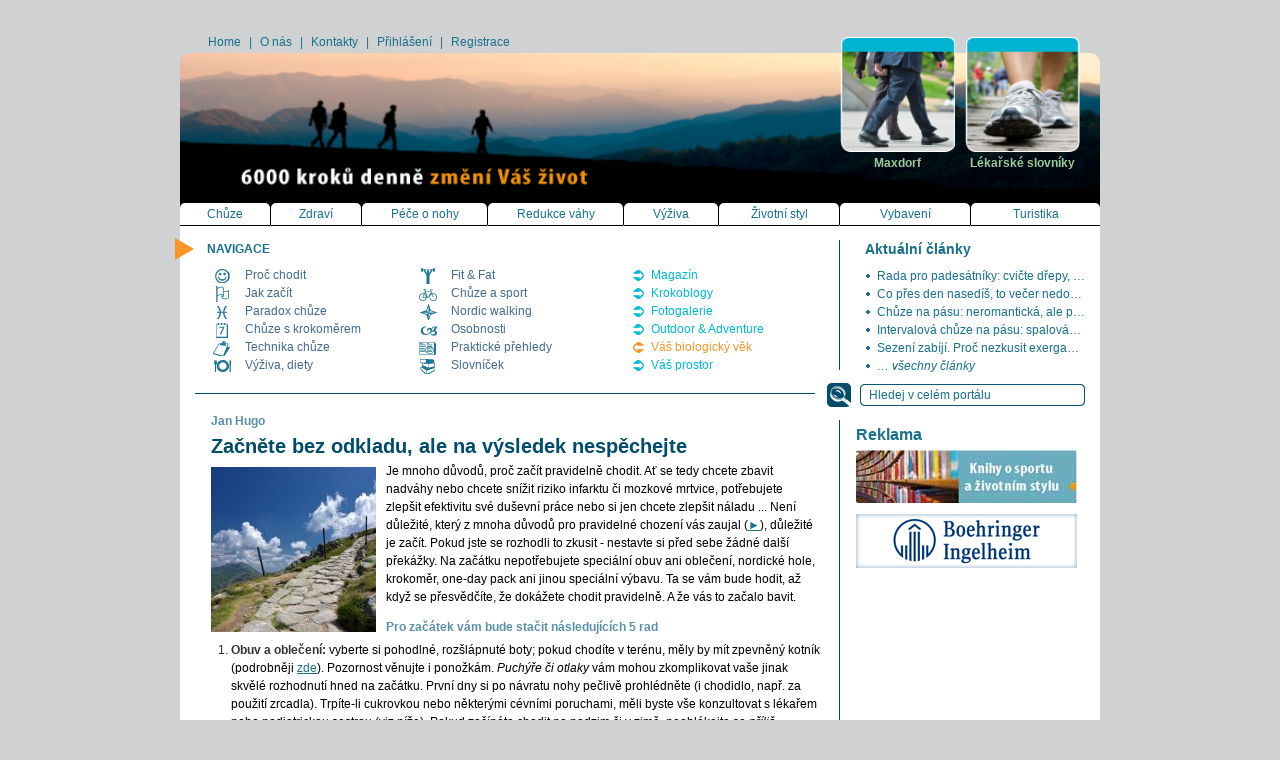

--- FILE ---
content_type: text/html; charset=UTF-8
request_url: https://www.6000kroku.cz/jak-zacit
body_size: 8982
content:
<!DOCTYPE html PUBLIC "-//W3C//DTD XHTML 1.0 Strict//EN" "http://www.w3.org/TR/xhtml1/DTD/xhtml1-strict.dtd">
<html xmlns="http://www.w3.org/1999/xhtml">
<head>
<meta http-equiv="Content-Type" content="text/html; charset=utf-8" />
<title>6000 kroků změní váš život – nadváha, obezita, deprese, ztráta smyslu života</title>
<link rel="stylesheet" type="text/css" media="screen" href="/styles/maxdorf.css" />
<!--[if lte IE 7]>
  <link rel="stylesheet" type="text/css" media="screen" href="/styles/maxdorf.ie7.css"  />
<![endif]-->
<!--[if lte IE 6]>
  <link rel="stylesheet" type="text/css" media="screen" href="/styles/maxdorf.ie6.css"  />
<![endif]-->
<link rel="stylesheet" type="text/css" media="print" href="/styles/maxdorf.print.css" />
<link rel="stylesheet" type="text/css" media="screen" href="/styles/custom.css" />
<link rel="shortcut icon" href="/favicon.ico" />

<script type="text/javascript" src="//ajax.googleapis.com/ajax/libs/jquery/1.8.3/jquery.min.js"></script>
<script type="text/javascript">
//run jquery in compatibilityMode
jQuery.noConflict();
</script>

<script type="text/javascript" src="/scripts/mootools-1.2.1-core.js"></script>
<script type="text/javascript" src="/scripts/mootools-1.2-more.js"></script>

<script type="text/javascript" src="/scripts/maxdorf.js"></script>
<script type="text/javascript" src="/scripts/articleImageLightbox.js"></script>
</head>

<body id="maxdorf-klub">
<!-- Page wrapper -->
<div id="page-wrapper">

  <!-- Top strip -->
  <div id="top-strip">
      <p>
      <a href="/">Home</a> |
      <a href="/o-nas">O nás</a> |
      <a href="/kontakty">Kontakty</a> |
    
                    <a href="/prihlaseni/">Přihlášení</a> |     
            <a href="/registrace/">Registrace</a>
            
                
        
    </p>
  </div>
  <!--/ Top strip -->
  
  <hr />
  
  <!-- Header -->
  <div id="header">
      <img src="/images/walking-head_02.jpg" width="920" height="155" alt="6000 kroků denně změní váš život" />
    
    <p id="links">
        <a href="//maxdorf.cz/" id="link-first" title="Maxdorf.cz">
            <img src="/images/obr-nahoru1.png" width="115" height="115" alt="Walking" />
            <span class="header_images_text">Maxdorf</span>
        </a>
        <a href="//lekarske.slovniky.cz/" id="link-second" title="Lékařské slovníky">
            <img src="/images/obr-nahoru2.png" width="115" height="115" alt="Walking" />
            <span class="header_images_text">Lékařské slovníky</span>
        </a>
    </p>
  </div>
  <!--/ Header -->
  
  <hr />
  

<!-- Body -->
  <div id="body">
    <div id="grid">

      <!-- Cell - Type: Category -->
<div class="cell type-top" id="block-categories">

<div class="content">
    <h2 class="first_heading"><a href="/clanek/navigace">NAVIGACE</a></h2>
  
  <div class="clear"></div>
    <ul class="sort-list">
      
        <li class="ico-pro_radost"><a href="/proc-chodit">Proč chodit</a></li>
        <li class="ico-fitfat"><a href="/fit-fat">Fit & Fat</a></li>
        <li class="ico-jak_zacit"><a href="/jak-zacit">Jak začít</a></li>
        <li class="ico-doplnkove_sporty"><a href="/chuze-a-sport">Chůze a sport</a></li>
        <li class="ico-nemocni_a_chuze"><a href="/paradox-chuze">Paradox chůze</a></li>
        <li class="ico-nordic-walking2"><a href="/nordic-walking">Nordic walking</a></li>
        <li class="ico-chodim_denne"><a href="/chuze-s-krokomerem">Chůze s krokoměrem</a></li>
  	    <li class="ico-zivotnistyl"><a href="/osobnosti">Osobnosti</a></li>
        <li class="ico-lekari_radi"><a href="/technika-chuze">Technika chůze</a></li>
        <li class="ico-prakticke_prehled"><a href="/prehledy">Praktické přehledy</a></li>
        <li class="ico-vyziva-diety"><a href="/vyziva-diety">Výživa, diety</a></li>
        <li class="ico-slovnicek"><a href="/slovnicek">Slovníček</a></li>
        
        
	
	



    <!--<li class="ico-cloud"><a href="/pranostiky-a-prislovi">Pranostiky a přísloví</a></li>
    <li class="ico-pen"><a href="/kniha-tydne">Kniha týdne</a></li>
    <li class="ico-books"><a href="/tento-tyden-vychazi">Tento týden vychází</a></li>
    -->
  </ul>
</div>

<ul class="arrow">
   
  <li><a href="//www.6000kroku.cz/magazin">Magazín</a></li>
  <li><a href="//www.6000kroku.cz/krokoblogy">Krokoblogy</a></li>
  <li><a href="//www.6000kroku.cz/fotogalerie">Fotogalerie</a></li>
  <li><a href="//www.6000kroku.cz/outdoor-adventure">Outdoor & Adventure</a></li>
  
  
  <li class="reverse"><a href="//www.6000kroku.cz/vas-biologicky-vek">Váš biologický věk</a></li>
  <li><a href="//www.6000kroku.cz/vas-prostor">Váš prostor</a></li>
</ul>



</div>
<!--/ Cell - Type: Category -->
      
      <!-- Cell - Type: column - ID: Top 5 -->
<div class="cell type-column type-top" id="block-top5">
    
    <h2 style="text-transform: none;">Aktuální články</h2>
    <ul>
                    <li><a href="//www.6000kroku.cz/clanek/rada-pro-padesatniky-cvicte-drepy-dokud-muzete">Rada pro padesátníky: cvičte dřepy, dokud můžete</a></li>
                    <li><a href="//www.6000kroku.cz/clanek/co-pres-den-nasedis-to-vecer-nedochodis">Co přes den nasedíš, to večer nedochodíš</a></li>
                    <li><a href="//www.6000kroku.cz/clanek/chuze-na-pasu-neromanticka-ale-prakticka-alternativa">Chůze na pásu: neromantická, ale praktická alternativa</a></li>
                    <li><a href="//www.6000kroku.cz/clanek/intervalova-chuze-na-pasu-spalovani-tuku-bez-behu">Intervalová chůze na pásu: spalování tuků bez běhu</a></li>
                    <li><a href="//www.6000kroku.cz/clanek/sezeni-zabiji-proc-nezkusit-exergaming-1">Sezení zabíjí. Proč nezkusit exergaming?</a></li>
                <li><a href="//www.6000kroku.cz/kategorie/aktualni-clanky"><em>… všechny články</em></a></li>



    </ul>
</div>
<!--/ Cell - Type: column - ID: Top 5 -->  
      <div class="clear"></div>
      
      <!-- Search form -->
<form id="form-search" action="/vyhledavani" method="get">
<fieldset>
  <input type="text" name="term" class="input" id="form-search-term" value="Hledej v celém portálu" />
  <input type="image" src="/images/button-search.png" alt="Hledat" id="form-search-button" />
</fieldset>
</form>
<!--/ Search form -->      
      <div class="clear"></div>     
      <hr />
      
      <!-- Main content -->
      <div class="cell" id="main-content">
       <!-- Article -->
       <div class="article">
              		          <h2 class="author">Jan Hugo</h2>
          <h1>Začněte bez odkladu, ale na výsledek nespěchejte</h1>
          	
          <!-- Columns -->
          <div>
            <!-- First Columns -->
            <div class="column1">
                                          <img class="image" src="/data/art/l/264.jpg" width="165" height="165" alt="" />
              
              
              
              


              
              <p><span style="color: black">Je mnoho důvodů, proč začít pravidelně chodit. Ať se tedy chcete zbavit nadváhy nebo chcete snížit riziko infarktu či mozkové mrtvice, potřebujete zlepšit efektivitu své duševní práce nebo si jen chcete zlepšit náladu ... </span><span style="color: black">Není důležité, který z mnoha důvodů pro pravidelné chození vás zaujal (<a href="/proc-chodit">►</a>), důležité je začít. Pokud jste se rozhodli to zkusit - nestavte si před sebe žádné další překážky. Na začátku nepotřebujete speciální obuv ani oblečení, nordické hole, krokoměr, one-day pack ani jinou speciální výbavu. Ta se vám bude hodit, až když se přesvědčíte, že dokážete chodit pravidelně. A že vás to začalo bavit. </span></p>
<h2 class="author">Pro začátek vám bude stačit následujících 5 rad</h2>
<ol>
    <li><strong><span>Obuv a oblečení:</span></strong><span style="color: black"> vyberte si pohodlné, rozšlápnuté boty; pokud chodíte v terénu, měly by mít zpevněný kotník (podrobněji <a href="/technika-chuze">zde</a>). Pozornost věnujte i ponožkám. <em>Puchýře či otlaky</em><strong> </strong>vám mohou </span><span style="color: black">zkomplikovat vaše jinak skvělé rozhodnutí hned na začátku. </span><span style="color: black">První dny si po návratu nohy pečlivě prohlédněte (i chodidlo, např. za použití zrcadla). Trpíte-li cukrovkou nebo některými cévními poruchami, měli byste vše konzultovat s lékařem nebo podiatrickou sestrou (viz níže). Pokud začínáte chodit na podzim či v zimě, neoblékejte se <em>příliš nalehko</em>. Nikdo z nás nemá rád, když se potí, ale dokud nezískáte &quot;chodecký trénink&quot; a nezhubnete, stejně se pocit budete. Je pak škoda, když krátce po svém rozhodnutí dostanete chřipku nebo angínu. </span></li>
    <li><strong><span style="color: black">Tekutiny:</span></strong><span style="color: black"> ať jdete na 20 minut, na hodinu nebo na celý den, naučte se hydratovat organismus ještě <em>než vyrazíte</em>. Během hodiny před odchodem vypijte nejméně 300 ml tekutiny (to když jdete na hodinu), plánujete-li dvouhodinovu procházku, vypijte alespoň 1/2 litru. S sebou si vždy vezměte </span><span style="color: black">láhev s pitím a naučte se pít tak, jak to vidíte u tenistů mezi gemy: vždy dva tři loky, řekněme každých 10 minut. Co pít? Nejraději bychom vám doporučili čistou vodu (neperlivou nebo nejvýše jemně perlivou), ale pokud máte nadváhu, pak je nejspíš váš mozek nastaven tak, že máte rádi sladké nebo alespoň ochucené nápoje. I</span><span style="color: black">deálně si připravte již <em>den předem do ledničky čaj</em>, ale nejméně do doby, než se z vaší chůze stane každodenní rituál, pijte co vám chutná. Asi tušíte, že půl litru </span><span style="color: black">koly zcela zneguje to, co za hodinu chůze spálíte, ale to na začátku neřešte, nejdřív si musíte zvyknout chodit pravidelně.</span> Názor současné medicíny na sladké <em>nekalorické</em> nápoje je velmi skeptický</li>
    <li><strong><span style="color: black">Nechoďte na začátku každý den</span></strong><span style="color: black">, raději obden. Pokud byste cítili nepohodu v nohou, dělejte třeba i dvoudenní pauzy. </span><span style="color: black">Co se týče zdraví (a to platí i pro nadváhu), nic se nedá zlomit silou. V životě má skutečnou hodnotu jen to, co si zvyknete dělat pravidelně – platí to pro slovíčka cizího jazyka stejně jako pro posilování či zvyšování kondice. Ale i dlouhodobě platí: i když říkáme &quot;chodit každý den&quot;, nechávejte v týdnu jeden den odpočinku. V naší zeměpisné šířce nám ovšem počasí občas pauzu udělá i bez našeho přičinění.</span></li>
    <li><strong>Tempo chůze.</strong> Choďte zásadně přirozeným tempem, neberte vážně mediální klišé chodců s křečovitým pohybem paží, a zoufalým výrazem v tváři. Je třeba se <em>zbavit předsudku</em>, že chůze je nedokonalou náhražkou za běh. Přirozené tempo chůze je kolem 4 km/h, někteří lidé jsou zvyklí chodit o něco rychleji, kolem 5 km/h. Vyjádřeno počtem kroků, ideální tempo je kolem 100 kroků za minutu (tedy 6000 kroků za hodinu) s rozmezím 90 až 110. Občas si změřte puls, pokud je v mezi 50 a 60 % vašeho maxima <a href="/clanek/talk-test-1"><font color="#000000">[</font>►</a><font color="#000000"><a href="/clanek/talk-test-1">]</a>, je vaše tempo ideální. <font color="#333333">Chodíte-li hodinu a déle, rozhodně choďte spíše volným tempem (</font>podrobněji zde).</font></li>
    <li><strong>Místo, kde chodíte</strong>. Je až udivující, kolik z nás trpí předsudky ve zcela banálních věcech a vytváří si zbytečné psychické překážky. Jistěže je příjemné chodit v lese nebo v parku, ale výsledný <em>efekt chůze po sídlišti je stejný</em>; vyhýbejte se pouze místům s velmi silným provozem. Vybírejte si na začátku trasy bez zbytečného převýšení. C<font color="#000000">hůze do kopce vám nedá nic navíc oproti chůzi po rovině, jen zvýší riziko, že budete tak unavení, že se vám zítra nebude chtít jít znovu. Překvapivě přínosná je i chůze z mírného kopce<a href="/clanek/ma-smysl-chodit-z-kopce"> [►</a><font color="#000000"><a href="/clanek/ma-smysl-chodit-z-kopce">]</a>. Pro starší a chronicky nemocné platí zásada nechodit mimo místa, kde jsou tvrale přítomny další osoby, město je zde ideálním místem. Noste s sebou vždy mobilní telefon. </font></font></li>
</ol>
<h2 class="author">Dávejte si reálné cíle, ty pak zvyšujte</h2>
<ol>
    <li><span style="color: black">Jestliže jste v posledních letech nesportovali ani nechodili, začněte tím, že denně půjdete aktivně chodit <strong>alespoň 20 minut</strong>.</span></li>
    <li><span style="color: black">Tuto dobu byste měli v průběhu jednoho měsíce zvýšit na <strong>40 minut denně</strong>. Pokud na této hodnotě vytrváte dalších několik let, již máte jistotu, že jste například riziko infarktu či mozkové mrtvice snížili (nulové toto riziko nebude bohužel nikdy, a to u nikoho). Pokud se vám daří většinu dní v týdnu aktivně chodit, uvažujte o zakoupení <strong>krokoměru</strong>, ten se pak může stát velkou motivací pro další zvyšování výkonu (podrobněji <a href="/chuze-s-krokomerem">zde</a>).</span></li>
    <li><span style="color: black">Pokud si chůzi oblíbíte, ať díky krokoměru nebo pokud objevíte vliv chůže na svou psychiku (k tomu je obvykle zaptořebí alespoň oněch 40 minut), zvyšujte dále čas. Zkuste se dostat na <strong>plnou hodinu</strong>, tedy oněch <span style="color: #ff6600"><strong>6000 kroků souvislé chůze</strong></span>. To vám dlouhodobě dá fyzickou kondici srovnatelnou s jakýmkoli jiným sportem. Nezískáte tím sice sílu paží, ani schopnost sprintu, ale vaše srdce a cévy na tom budou stejně, ne-li lépe než u běžců a cyklistů. A při tomto objemu je velmi pravděpodobné, že se po určité době vaše váha dostane do všeobecně přijímané <a href="/clanek/BMI">normy</a>.</span></li>
    <li>Zkuste si občas o víkendu udělat <strong>pěší výlet na celý den</strong>. Pokud jdete na 20 km a více, dělejte časté přestávky - kažou půlhodinu 5 minut, každou celou hodinu 10 minut, občas i delší. Chůze by měla být spojena s pohodou, ne se spěchem. Choďte volným tempem, v rovině kolem 4 km/h, v kopcích méně. Se zvyšujícím se tempem se únava dostavuje rychleji, tento vztah je exponenciální, takže pokud při rychlosti 4 km/h pocítíte silnou úvanu po 20 km, pak při tempu 5 km/h se dostaví často již po 12 kilometrech.</li>
    <li>Choďte tam, kde žijete, nemusíte vždy cestovat do hor nebo turisticky vyhlášených regionů. V Čechách není město, v jehož okolí by nebyly krásné pěší trasy a fascinaci nepřínášejí jen přírodní krásy, ale někdy i průmyslové objekty. My všichni, kdo jsme založili tento portál, jsme nadšení cestovatelé a každý jsme procestovali kus světa – pěšky, na kole, autem i letecky. Každý z nás má nějakou zemi, která jej fascinuje - mě osobně Itálie, další třeba Rakousko, Chile nebo Austrálie. Ale na tom, že Čechy jsou opravdu krásné, se shodujeme všichni.</li>
</ol>
<h2 class="author">Poraďte se s lékařem</h2>
<ul>
    <li><span style="color: black">Tuto nepopulární radu berte velmi vážně, zejména </span><span style="color: black">p</span><span style="color: black">okud </span><span style="color: black">trpíte nějakou chronickou nemocí, ať se s ní léčíe nebo jen tušíte, že něco není v pořádku. V 19 případech z 20 vám lékař řekne, že je to nejlepší rozhodnutí vašeho života, ale tento bod je opravdu nejdůležitější.</span>
    <table width="520" valign="middle" style="border-bottom: #abe1fa 2pt solid; border-left: #abe1fa 2pt solid; background-color: #e1f4fd; margin-top: 10pt; margin-left: 2pt; border-top: #abe1fa 2pt solid; margin-right: 10pt; border-right: #abe1fa 2pt solid; border-radius: 6px">
        <tbody>
            <tr>
                <td>
                <ul>
                    <li style="margin-top: 5pt; margin-right: 5pt">Pro osoby s diabetem 2. typu, zejména s nadváhou, je chůze mimořádně vhodná. Pokud však trpíte cukrovkou, něměli byste začínat pravidelně chodit bez konzultace s diabetologem a ideálně rovněž bez návštěvy podiatrické ambulance (kam vás diabetolog pravděpodobně pošle). Musíte věnovat úzkostlivou pozornost nohám - cukrovku často provází závažné onemocnění cév a pak může i banální otlak na noze vést k těžké gangréně celé končetiny s fatálními následky. Také doba chůze musí být na začátku krátká a lze ji teprve postupně zvyšovat úměrně tomu, jak si nohy na zátěž zvykají.</li>
                </ul>
                </td>
            </tr>
        </tbody>
    </table>
    </li>
    <li style="margin-top: 10pt">Konzultace je nezbytná i jedinců s těžší obezitou nebo s artrózou.</li>
    <li><span style="color: black">Lékaře byste měli navštívit i tehdy, pokud je vám více než 60 let a již mnoho let jste žádný pravidelný pohyb neměli. </span></li>
</ul>
<p><em>foto © Peto Zvonar| Dreamstime.com </em></p>              <div class="clear"></div>
            </div>
            <!--/ First Column -->

                        <div class="clear"></div>

			 
          </div>
          <!--/ Columns -->

          <!-- Wide article list -->
            <div class="wide-article-list">
                            <br>
                <div class="clear"></div>

                
                                
                  <!--div class="item"-->
                  <div class="item">


                      <a href="/clanek/chuze-po-mrtvici"><img src="/data/art/l/506.jpg"
                              alt="" class="left"/></a>

                    <h2><a href="/clanek/chuze-po-mrtvici">Chůze po mrtvici</a></h2>
                    <p><p>Zasáhne vás jako blesk z čistého nebe a během několika sekund poškodí váš mozek. Cévní mozková příhoda (zkr. CMP, jinak také iktus, mozkový infarkt, lidově mozková mrtvice). Dočasně nebo trvale vás připraví o dovednosti, které považujete za zcela samozřejmé.&nbsp;</p></p>
                    <div class="clear"></div>
                  </div>
                                <br />
                        </div>
          <!--/ Wide article list -->


          <!--
          <p class="rating">Hodnocení: <span class="r4">4</span> z 5</p>
          <ul class="links">
            <li><a href="#">Vaše hodnocení</a></li>
            <li><a href="#">O autorovi</a></li>
            <li class="ico-print"><a href="#" class="print">Vytisknout</a></li>
            <li><a href="#">Napsat příspěvek</a></li>
            <li><a href="#">Další články k tématu</a></li>
            <li class="ico-mail"><a href="#">Poslat e-mailem</a></li>
            <li><a href="#">Diskuse</a></li>
            <li><a href="#">Tip redakci</a></li>
            <li class="ico-point"><a href="#">Meeting point</a></li>
          </ul>
          -->
                 <div class="clear"></div>
        </div>
        <!--/ Article -->
        
      </div>
      <!--/ Main content -->
      
      <hr />
      
      <!-- Right column -->
      <div class="cell type-column" id="right-column">
      
         <!-- Block Ads -->
<div id="block-ads">
<h2>Reklama</h2>
			<!-- Image -->
    	<p><a href="http://eshop.maxdorf.cz/katalog/obor/zdravi-osvetova-literatura" class="_blank"><img src="/data/ad/Stránky-z-6000_vybavení_web.jpg" width="221" height="53" alt="" /></a></p>
  	<!--/ Image -->
					<!-- Image -->
    	<p><a href="http://www.boehringer-ingelheim.cz/ " class="_blank"><img src="/data/ad/Bannery-6000kroku-221×54-BI.jpg" width="221" height="54" alt="" /></a></p>
  	<!--/ Image -->
		</div>
<!--/ Block Ads -->         
         <!-- Block Buttons -->
 <!--<div id="block-back">
   <h2>zpět do knihkupectví</h2>
   <ul>
			<li><a href="//eshop.www.6000kroku.cz/kniha/" title=""><img src="/data/i/fh91/117.jpg" width="64" height="91" alt="" /></a></li>
			<li><a href="//eshop.www.6000kroku.cz/kniha/" title=""><img src="/data/i/fh91/911.jpg" width="61" height="91" alt="" /></a></li>
			<li><a href="//eshop.www.6000kroku.cz/kniha/" title=""><img src="/data/i/fh91/92.jpg" width="63" height="91" alt="" /></a></li>
			<li><a href="//eshop.www.6000kroku.cz/kniha/" title=""><img src="/data/i/fh91/67.jpg" width="63" height="91" alt="" /></a></li>
			<li><a href="//eshop.www.6000kroku.cz/kniha/" title=""><img src="/data/i/fh91/118.jpg" width="65" height="91" alt="" /></a></li>
			<li><a href="//eshop.www.6000kroku.cz/kniha/" title=""><img src="/data/i/fh91/806.jpg" width="60" height="91" alt="" /></a></li>
	   </ul>
   <div class="clear"></div>
 </div>-->
 <!--/ Block Buttons -->
         
      </div>
      <!--/ Right column -->
      
      <div class="clear"></div>
    
    </div>
    <!-- Grid -->
    
  </div>
  <!--/ Body -->  
  <hr />
  
  <!-- Menu -->


<p></p>

<div id="menuWrap">
	<ul id="menu">
					<li id="menu-el01">
				<a href="//www.6000kroku.cz/chuze">Chůze</a>

			</li>
					<li id="menu-el02">
				<a href="//www.6000kroku.cz/zdravi">Zdraví</a>

			</li>
					<li id="menu-el03">
				<a href="//www.6000kroku.cz/pece-o-nohy">Péče o nohy</a>

			</li>
					<li id="menu-el04">
				<a href="//www.6000kroku.cz/redukce-vahy">Redukce váhy</a>

			</li>
					<li id="menu-el05">
				<a href="//www.6000kroku.cz/vyziva">Výživa</a>

			</li>
					<li id="menu-el06">
				<a href="//www.6000kroku.cz/zivotni-styl">Životní styl</a>

			</li>
					<li id="menu-el07">
				<a href="//www.6000kroku.cz/vybaveni">Vybavení</a>

			</li>
					<li id="menu-el08">
				<a href="//www.6000kroku.cz/turistika">Turistika</a>

			</li>
			</ul>
</div>
    <!--/ Menu -->
<!--  <ul id="menu">-->
<!--    <li id="menu-home"><a href="/">Home</a></li>-->
<!--      <li id="menu-el01"><a href="/chuze">Chůze</a></li>-->
<!--      <li id="menu-el02"><a href="/zdravi">Zdraví</a></li>-->
<!--      <li id="menu-el03"><a href="/pece-o-nohy">Péče o nohy</a></li>-->
<!--      <li id="menu-el04"><a href="/redukce-vahy">Redukce váhy</a></li>-->
<!--      <li id="menu-el05"><a href="/vyziva">Výživa</a></li>-->
<!--      <li id="menu-el06"><a href="/zivotni-styl">Životní styl</a></li>-->
<!--      <li id="menu-el07"><a href="/vybaveni">Vybavení</a></li>-->
<!--      <li id="menu-el08"><a href="/turistika">Turistika</a></li>-->


<!--</ul>-->
  <!--/ Menu -->
  
    <!-- Block login -->
  <div id="block-login">
    <div class="content">
      <h2>Přihlášení</h2>
      <form action="/prihlaseni/" method="post" id="form-block-login">
        <fieldset>
          <p><label for="form-block-login-name">Jméno:</label><input type="text" name="username" class="input" id="form-block-login-name" /></p>
          <p><label for="form-block-login-password">Heslo:</label><input type="password" name="password" class="input" id="form-block-login-password" /></p>
          <p><button type="submit"><span>Přihlásit</span></button></p>
        </fieldset>
      </form>
      <p>Pokud ještě nemáte přístupové údaje, můžete se <a href="/registrace/">registrovat</a>.</p>
    </div>
  </div>
  <!--/ Block login -->
    
  <hr />
  
  <!-- Footer -->
  <div id="footer">
    <p>Copyright &copy; Maxdorf 2026 | <a href="/impressum">Impressum</a> | <a href="/nasi-partneri">Naši partneři</a> | <a href="/napiste-nam/">Napište nám</a></p>
  </div>

  <!--/ Footer -->
  
</div>
<!--/ Page wrapper -->


<div id="imgoverlaybg">
</div>
<div id="imgoverlay">
    <span></span>
    <img src="">
</div>

<!-- Analytics -->



<script type="text/javascript">

  var _gaq = _gaq || [];
  _gaq.push(['_setAccount', 'UA-39959415-1']);
  _gaq.push(['_trackPageview']);

  (function() {
    var ga = document.createElement('script'); ga.type = 'text/javascript'; ga.async = true;
    ga.src = ('https:' == document.location.protocol ? 'https://ssl' : 'http://www') + '.google-analytics.com/ga.js';
    var s = document.getElementsByTagName('script')[0]; s.parentNode.insertBefore(ga, s);
  })();

</script>
<!--/ Analytics -->
</body>
</html>

--- FILE ---
content_type: text/css
request_url: https://www.6000kroku.cz/styles/maxdorf.css
body_size: 11360
content:
@charset "utf-8";
/* CSS Document */


/*******************************************************************/
/*                                                           RESET */
/*******************************************************************/
* { padding: 0px; margin: 0px; }

body { font-family: Arial, Helvetica, sans-serif; color: #000000; font-size: 12px; line-height: 18px; background-color: #FFFFFF; }
body#maxdorf-klub {
    
    
    
}
blockquote, address { font-style: normal; }

/*****************/
/*    GLOBAL     */
/*****************/
.clear { clear: both; height: 0px; overflow: hidden;}
.hide { display: none; }
.left { text-align: left; }
.right { text-align: right; }
.center { text-align: center; }
.small { font-size: 11px; }
.note { font-size: 12px; line-height: 140%; }
.big { font-size: 14px; }
.valign-middle { vertical-align: middle; }


img { border: none; }
a img { border: none; }
a { color: #333333; text-decoration: underline; outline: 0px !important; }
a:active { outline: none !important; }

img.right { float: right; margin-left: 8px; margin-bottom: 5px; margin-top: 3px; }
img.left { float: left; margin-right: 8px; margin-bottom: 5px; margin-top: 3px; }

hr { display: none; }
.hr-line { height: 1px; overflow: hidden; background-color: #E7E7E7; }

/***************/
/* OVERLAPPING */
/***************/
.overlap,
.overlap * { display: block; position: relative; overflow: hidden; }
.overlap span { position: absolute; left: 0px; top: 0px; background-position: left top; background-repeat: no-repeat; }
a.overlap span,
.overlap a span { cursor: pointer; }

/************************/
/* BASIC TAG DEFINITION */
/************************/
body { color: #333333; background: #D0D1D3; font-family: Verdana, Arial, Helvetica, sans-serif; }
h1 { color: #19718F; font-size: 17px; font-weight: bold; line-height: 22px; }
h2 { color: #19718F; font-size: 14px; font-weight: bold; text-transform: uppercase; padding-bottom: 14px; }
h2 a {text-decoration: none;}
h2 a:hover {text-decoration: underline;}


h3 { color: #19718F; font-size: 12px; font-weight: bold; }
p, ol, ul { padding-bottom: 12px; }
.no-padding { padding-bottom: 0px; }
ol { padding-left: 20px; }
ul { padding-left: 10px; }
ul li { background: url(/images/li.png) no-repeat 0px 7px; padding-left: 11px; list-style: none; }

ul a { text-decoration: none; }
ul a:hover { text-decoration: underline; }
a { color: #19718F; text-decoration: underline; }

sub, sup { vertical-align: inherit; }
sub { position: relative; top: 0.4em; font-size: 0.8em; }
sup { position: relative; top: -0.4em; font-size: 0.8em; }

form {}
fieldset { border: none; background: none; }
form .input, textarea { font-family: Verdana, Arial, Helvetica, sans-serif; font-size: 12px; color: #19718F; }

button { cursor: default; }

.clickable * { cursor: pointer; }

/*******************************************************************/
/*                                                          LAYOUT */
/*******************************************************************/
body { text-align: center; }

#page-wrapper { width: 920px; margin: 0px auto; background-color: #FFFFFF; text-align: left; position: relative; }

#body { width: 920px; padding: 37px 0px 15px 0px; }

#grid { background: #FFFFFF url(/images/body-bg.png) repeat-y -1px top; width: 892px; padding: 0px 13px 0px 15px; }

/* LAYOUT */
.layout {}
.layout .column { width: 49%; float: left; overflow-x: hidden; }
.columnnew { width: 33%; float: left; overflow-x: hidden; }


/*******************************************************************/
/*                                                          HEADER */
/*******************************************************************/
#header { background: #D0D1D3; height: 150px; }
#header p { font-size: 22px; text-transform: uppercase; font-weight: bold; color: #FFFFFF; padding: 10px 0px 0px 0px; position: absolute; top: 63px; left: 21px; }

#top-strip { background-color: #D0D1D3; color: #19718F; font-size: 12px; padding: 0px 270px 0px 23px; height: 53px; }
#top-strip p { padding: 33px 0px 0px 0px; margin: 0px; }
#top-strip a { text-decoration: none; padding: 0px 5px; font-weight: normal; }
#top-strip a:hover { text-decoration: underline; }

#user-info { float: right; }
#user-info a { padding: 0px; text-decoration: underline; font-weight: normal; }

#header #links { position: absolute; top: 37px; right: 20px; left: auto; padding: 0px; margin: 0px; }
#links a { background: transparent url(/images/blank.gif); display: block; width: 115px; height: 115px; }
#link-first { position: absolute; top: 0px; right: 125px; text-decoration: none; }
#link-second { position: absolute; top: 0px; right: 0px; text-decoration: none; }


/********************/
/* EDIT PAGE BUTTON */
/********************/
#edit-page {  position: fixed; top: 0px; right: 0px; background: white; border: 1px solid #999999; border-right: none; border-top: none; }
#edit-page a { display: block; width: 16px; height: 16px; padding: 7px; text-align: center; }

/*******************************************************************/
/*                                                          FOOTER */
/*******************************************************************/
#footer { text-align: center; color: #19718F; padding-top: 20px; }
#footer a { text-decoration: none;  }
#footer a:hover { text-decoration: underline; }

/*******************************************************************/
/*                                                            MENU */
/*******************************************************************/
/*#menu { height: 22px; border-bottom: 1px solid #456C8D; padding: 0px; margin: 0px; background: #FFFFFF url(/images/menu-bg.png) no-repeat left top; position: absolute; top: 203px; left: 0px; }*/
/*#menu li { float: left; padding: 0px; margin: 0px; background: none; height: 22px; list-style: none; padding: 0px; margin: 0px; position: relative; }*/
/*#menu a { display: block; height: 22px; text-align: center; text-decoration: none; line-height: 22px; }*/
/*#menu a:hover { text-decoration: underline; }*/

/*!* CUSTOM WIDTHS *!*/
/*#menu-home a { width: 109px; }*/
/*#menu-onas a { width: 97px; }*/
/*#menu-nadvaha a {width: 97px;}*/
/*#menu-10000kroku a {width: 127px;}*/
/*#menu-chuze-pro-radost a {width: 127px;}*/
/*#menu-vybaveni a {width: 103px;}*/
/*#menu-eshop a {width: 130px;}*/
/*#menu-kontakty a {width: 130px;}*/


#menu {
	height: 22px;
	background-color: black;
	padding: 0px;
	margin: 0px;
	position: absolute;
	top: 203px;
	left: 0px;
	width: 100%;
	display: table-row;
	z-index: 500;

}

#menu li {
	float: left;
	padding: 0px;
	margin: 0px;
	background: none;
	height: 22px;
	list-style: none;
	padding: 0px;
	margin: 0px;
	position: relative;
	display: block;
}

#menu > li {
	float: none;
	display: table-cell;
	width: auto;

	border-bottom: 1px solid black;
	border-right: 1px solid transparent;
}

#menu > li:last-child {
	border-right: none;
}

#menu li li {
	width: 100%;
	white-space: nowrap;
}

#menu a {
	display: block;
	height: 22px;
	text-align: center;
	text-decoration: none;
	line-height: 22px;
	background-color: #fff;
}

#menu > li > a {

	/*padding: 0 10px;*/
	/*background-color: #fff;*/
	border-radius: 5px;

	border-bottom-left-radius: 0;
	border-bottom-right-radius: 0;

}


#menu-el00 a {width: 090px;}
#menu-el01 a {width: 090px;}
#menu-el02 a {width: 090px;}
#menu-el03 a {width: 125px;}
#menu-el04 a {width: 135px;}
#menu-el05 a {width: 094px;}
#menu-el06 a {width: 120px;}
#menu-el07 a {width: 130px;}
#menu-el08 a {width: 129px;}



/* SUBMENU */

/*******************************************************************/
/*                                                      MAIN FRAME */
/*******************************************************************/

/* GRID */
#grid {}
.cell { width: 629px; padding: 0px 0px 0px 16px; float: left; position: relative; }
.cell.type-top { height: 153px; border-bottom: 1px solid #004C6B; }
.cell.type-top .arrow { position: absolute; top: 26px; left: 438px; }
.cell.type-top .arrow li { white-space: nowrap; }
.cell.type-column { width: 231px; float: left; padding: 0px 0px 0px 16px; }


.sort-list { padding: 0px; margin: 0px; }
.sort-list li { list-style: none; padding: 0px 0px 0px 26px; background: url(/images/ico-book.png) no-repeat 6px 5px; }
.sort-list a { text-decoration: none; }

/* ERRORS */
#error ul,
#success ul,
#warning ul,
ul#error,
ul#success,
ul#warning { margin: 0px; padding: 0px; background: #FFFFFF; position: relative; top: -5px; padding: 4px 0px; margin-bottom: 5px; margin-right: 20px;  }
#error li,
#success li,
#warning li { list-style: none; display: block; text-align: center; line-height: 170%; font-weight: bold; background: none; }

#success ul,
ul#success { border: 1px solid #339900; color:#339900; }
#error ul,
ul#error { border: 1px solid #CC0000; color: #CC0000; }
#warning ul,
ul#warning { border: 1px solid #FF9900; color: #FF9900; }

/********************/
/* BLOCK CATEGORIES */
/********************/
#block-categories {}
#block-categories h2 { padding: 0px 0px 8px 0px; }
#block-categories .sort-list { width: 420px; }
#block-categories .sort-list li { font-size: 14px; width: 78px; float: left; }

/***************/
/* BLOCK TOP 5 */
/***************/
#block-top5 {}
#block-top5 h2 { padding: 0px 0px 9px 9px; }
#block-top5 ul { color: #19718F; }
#block-top5 li { height: 18px; overflow: hidden; white-space: nowrap; text-overflow: ellipsis; -o-text-overflow: ellipsis; -icab-text-overflow: ellipsis; -khtml-text-overflow: ellipsis; -moz-text-overflow: ellipsis; -webkit-text-overflow: ellipsis;  }
#block-top5 a { text-decoration: none;  }
#block-top5 a:hover { text-decoration: underline; }

/****************/
/* BLOCK PAGING */
/****************/
#block-paging { width: 436px; padding: 0px 209px 0px 0px; }
#block-paging .content { text-align: center; color: #19718F; padding-top: 8px; }
#block-paging h2 { background: url(/images/slovnik-top-block.jpg) no-repeat left top; text-align: left; padding: 10px 0px 0px 92px; width: 74px; height: 80px; line-height: 15px; margin: 0px auto; }
#block-paging h2 em { text-transform: none; display: block; padding-top: 7px; }
#block-paging .content a { font-weight: bold; text-decoration: none; font-size: 13px; }
#block-paging .content a:hover { text-decoration: underline; }
#block-paging .content a.active { color: #00BAD5; }


/**********/
/* BASKET */
/**********/
#basket { display: block; width: 70px; height: 60px; position: absolute; top: -15px; right: 5px; }
#basket a { background: url(/images/basket.png) no-repeat center top; display: block; width: 70px; padding: 43px 0px 0px 0px; text-align: center; font-size: 11px; text-decoration: none; }
#basket a:hover { text-decoration: underline; }

/***************/
/* FORM SEARCH */
/***************/
#form-search { padding: 0px; margin: 0px; background: #FFFFFF; border: none; width: 45px; height: 50px; overflow: visible; position: absolute; top: 370px; left: 635px; z-index: 5; }
#form-search .input { font-weight: bold; border: none; font-weight: normal; }
#form-search #form-search-term {position: absolute; top: 14px; left: 45px; background: #FFFFFF url(/images/form-search-input.png) no-repeat left top; width: 207px; padding: 4px 11px 4px 9px; border: none;   }
#form-search #form-search-vocabulary { position: absolute; top: 14px; left: -235px; background: #FFFFFF url(/images/form-search-input.png) no-repeat 11px top; width: 207px; padding: 4px 9px 4px 20px; border: none; }
#form-search #form-search-vocabulary-right {position: absolute; top: 14px; left: 45px; background: #FFFFFF url(/images/form-search-input.png) no-repeat left top; width: 207px; padding: 4px 11px 4px 9px; border: none;   }
#form-search #form-search-lexikon-term { position: absolute; top: 14px; left: -235px; background: #FFFFFF url(/images/form-search-input.png) no-repeat 11px top; width: 207px; padding: 4px 9px 4px 20px; border: none; }
#form-search-button { position: absolute; top: 13px; left: 12px; }

/***************/
/* BLOCK LOGIN */
/***************/
#block-login { width: 261px; position: absolute; top: 225px; right: 0px; color: #19718F; display: none; overflow: hidden; z-index: 10; }
#block-login p { font-size: 11px; margin: 0px; padding: 0px 0px 5px 0px; }
#block-login form p { font-size: 12px; }
#block-login .content { padding: 10px; background: #FFFFFF; border: 1px solid #004C6B; width: 249px; height: 168px; overflow: hidden; }
#block-login label { display: block; width: 80px; float: left; line-height: 22px; }
#block-login .input { border: none; width: 140px; padding: 4px 5px; background: url(/images/block-login-input.png) no-repeat left center;  }
#block-login button { border: none; background: none; margin-left: 80px; cursor: pointer; }
#block-login button span { border: none; background: #004C6B url(/images/block-login-button.png) no-repeat left top; display: block; width: 65px; height: 22px; text-align: center; color: #FFFFFF; font-size: 12px; font-weight: normal; line-height: 22px; font-family: Verdana, Arial, Helvetica, sans-serif; }

/*******************************************************************/
/*                                                    RIGHT COLUMN */
/*******************************************************************/
#right-column { padding: 25px 0px 0px 16px; }

/*************/
/* BLOCK ADS */
/*************/
#block-ads {margin-top:6px}
#block-ads h2 { font-size: 16px;  line-height: 20px; padding-bottom: 5px; text-transform: none;}
#block-ads p { padding: 0px 0px 10px 0px; line-height: 10px; width: 230px; }
#block-ads .flash { text-align: center; padding-bottom: 10px; }

/*****************/
/* BLOCK BUTTONS */
/*****************/
#block-buttons { padding-top: 5px; }
#block-buttons h2 { font-size: 14px; color: #00BAD5; font-style: italic; text-align: center; font-weight: normal; text-transform: none; letter-spacing: 1px; padding-bottom: 7px; }
#block-buttons h2 strong { font-style: normal; }
#block-buttons ul { padding: 0px; margin: 0px; }
#block-buttons li { list-style: none; background: none; padding: 0px 6px 8px 7px; width: 62px; height: 66px; float: left; position: relative; }
#block-buttons li a { text-decoration: none; position: relative; display: block; width: 62px; height: 62px; }
#block-buttons li img { width: 62px; height: 62px; overflow: hidden; }
#block-buttons li span { position: absolute; top: 0px; left: 0px; display: block; cursor: pointer; }
#block-buttons li span.frame { width: 62px; height: 62px; background: url(/images/frame.png) no-repeat left top; }
#block-buttons li span.char { width: 21px; height: 21px; background: url(/images/char.png) no-repeat left top; overflow: hidden; text-align: center; line-height: 20px; left: 35px; top: 45px; }

/**************/
/* BLOCK BACK */
/**************/
#block-back { padding-top: 5px; }
#block-back  h2 { font-size: 14px; color: #F7931D; font-style: italic; text-align: center; font-weight: normal; text-transform: none; letter-spacing: 1px; padding-bottom: 7px; }
#block-back ul { padding: 0px 0px 0px 4px; margin: 0px; }
#block-back li { list-style: none; background: none; padding: 0px 4px 17px 4px; float: left; height: 91px; }

/*******************************************************************/
/*                                                         CONTENT */
/*******************************************************************/
#main-content { padding: 18px 0px 20px 16px; min-height: 880px; }

#main-content .flash  { text-align: center; }

.burn { color: #F7931D; }
.burn em { font-style: normal; color: #333333; }

.back { color: #19718F; }

/*****************/
/* Modré bullety výchozí */
/*****************/
.arrow { padding: 0px; margin: 0px;}
.arrow li { background: url(/images/arrow-right.png) no-repeat left 4px; list-style: none; padding: 0px 0px 0px 18px; color: #00BAD5; }
.arrow li a { color: #00BAD5; }
.arrow li.active { background-image: url(/images/arrow-right-dark.png); color: #19718F; }
.arrow li.active a { color: #19718F; }
.arrow li.reverse { background-image: url(/images/arrow-left.png); }
.arrow li.reverse a{ color: #f79625 }
.arrow li.reverse a strong { font-style: normal; font-weight: normal; color: #f79625; text-decoration: underline; }

/*****************/
/* Modré bullety */
/*****************/
.blueArrow { padding: 0px; margin: 0px;}
.blueArrow li { background: url(/images/arrow-right.png) no-repeat left 4px; list-style: none; padding: 0px 0px 0px 18px; font-weight: bold; color: #004c6b; }
.blueArrow li a { color: #00BAD5; }
.blueArrow li.active { background-image: url(/images/arrow-right-dark.png); color: #19718F; }
.blueArrow li.active a { color: #19718F; }
.blueArrow li.reverse { background-image: url(/images/arrow-left.png); }
.blueArrow li.reverse a strong { font-style: normal; font-weight: normal; color: #F7931D; text-decoration: underline; }

/*****************/
/* Zelené bullety */
/*****************/
.greenArrow { padding: 0px; margin: 0px;}
.greenArrow li { background: url(/images/greenBullet.png) no-repeat left 4px; list-style: none; padding: 0px 0px 0px 18px; font-weight: bold; color: #004c6b; }
.greenArrow li a { color: #004c6b; }

/*.greenArrow li.active { background-image: url(/images/arrow-right-dark.png); color: #19718F; }
.greenArrow li.active a { color: #19718F; }
.greenArrow li.reverse { background-image: url(/images/arrow-left.png); }
.greenArrow li.reverse a strong { font-style: normal; font-weight: normal; color: #F7931D; text-decoration: underline; }*/

.button-add-to-basket { background: #CDE3E8 url(/images/button-add-to-basket.png) no-repeat left center; padding: 5px 9px 6px 40px; font-size: 11px; font-weight: bold; text-decoration: none; line-height: 24px; }

/*********/
/* TABLE */
/*********/
table.data { border-collapse: collapse; margin-top: 5px; width: 100%; }
.data caption { font-size: 12px; font-weight: bold; color: #666666; text-align: left; padding-bottom: 3px; }
.data th { background-color: #004C6B; border-left: 1px solid #004C6B; border-right: 1px solid #004C6B; color: #FFFFFF; text-align: left; padding: 3px 5px; }
.data td { border: 1px solid #5A8FAA; padding: 3px 5px; vertical-align: top; text-align: left; }
.data ul { margin-bottom: 0px; margin-top: 0px; padding-bottom: 0px; padding-top: 0px; }
.data li { font-style: italic; }
.data .center { text-align: center; }
.data .fake { border-left: 0px solid #FFFFFF; }
.data .fake-left { border-right: none; }

/**********/
/* PAGING */
/**********/
.paging { text-align: center; color: #00BAD5; font-weight: normal; font-size: 14px; padding-bottom: 10px; }
.paging a { color: #00BAD5; font-weight: normal; text-decoration: none; }
.paging a:hover { text-decoration: underline; }
.paging span { font-weight: bold; }
.paging a.first,
.paging a.prev,
.paging a.next,
.paging a.last { border: 1px solid #00BAD5;  display: inline-block; height: 13px; line-height: 11px; width: 13px; text-align: center; position: relative; top: 0px; }
.paging a.first:hover,
.paging a.prev:hover,
.paging a.next:hover,
.paging a.last:hover { text-decoration: none; }

/**********/
/* SHADOW */
/**********/
.shadow-r { background: url(/images/shadow-right.png) no-repeat right top; display: inline-block; }
.shadow-b { background: url(/images/shadow-bottom.png) no-repeat left bottom; display: inline-block; }
.shadow-rb { background: url(/images/shadow-bottom-right.png) no-repeat right bottom; display: inline-block; padding: 0px 11px 11px 0px; }
.shadow-rb img { margin-bottom: -4px; }
.shadow-rb img.left,
.shadow-rb img.right { margin: 0px; }

/*************/
/* BOOK LIST */
/*************/
.book-list { padding-left: 5px; }
.book-list h3 { text-transform: uppercase; padding: 0px; line-height: 17px; }
.book-list p { padding-bottom: 0px; line-height: 17px; }
.book-list .item { width: 280px; padding-right: 32px; padding-bottom: 38px; float: left; }
.book-list .img { width: 109px; float: left; }
.book-list .img a { cursor: pointer; }
.book-list .text { max-height: 141px; overflow: hidden; }
.book-list .author { font-weight: bold; font-style: italic; padding: 2px 0px 3px 0px; line-height: 17px; }
.book-list .price { font-style: italic; width: 109px; float: left; padding-left: 0px; padding-top: 10px; line-height: 25px; }
.book-list .buttons { padding-top: 10px; line-height: 25px; padding-left: 109px; }
.book-list .buttons .add { background-color: #CDE3E8; font-size: 11px; font-weight: bold; text-decoration: none; padding: 5px 9px 6px 9px; }
.book-list .buttons img { vertical-align: middle; padding-right: 1px; }


/************/
/* TOP LIST */
/************/
.book-list.top-list { padding-top: 14px; }
.book-list.top-list .item { float: none; width: 285px; padding-right: 0px; padding-left: 65px; position: relative; }
.top-list .position { display: block; padding: 0px; margin: 0px; position: absolute; top: 0px; left: 5px; text-align: center; width: 34px; height: 24px; line-height: 24px; font-weight: bold; background: url(/images/mark-box.png) no-repeat left top; color: #19718F; }

/**********/
/* DETAIL */
/**********/
#detail { padding-top: 11px; padding-left: 5px; }
#detail h1 { padding-bottom: 3px; }
#detail h2 { font-size: 12px; padding-bottom: 9px; padding-top: 10px; }
#detail .left-column { width: 185px; float: left; }
#detail .main-column { padding-left: 192px; padding-right: 33px; }
#detail .desc { color: #19718F; padding-bottom: 4px; }
#detail .author { font-weight: bold; font-style: italic; padding-bottom: 27px; }
#detail .params dt { display: inline; float: left; font-weight: bold; padding-right: 5px; }
#detail .notes {}
#detail .notes dt { display: inline;  float: left; font-weight: bold; color: #19718F; padding-right: 5px; }
#detail .notes dd { padding-bottom: 14px; }
#detail .book-img { padding-bottom: 24px; }
#detail .more { color: #19718F; }

/**************/
/* DISCUSSION */
/**************/
ul.discussion { margin: 0px; padding: 0px; }
.discussion li { list-style: none; padding: 0px; margin: 0px; background: none; }
.article .discussion li { border-bottom: 1px solid #E7E7E7; margin-bottom: 10px; }
.discussion p { padding-bottom: 13px; }
#detail .discussion .author,
.article .discussion .author { color: #19718F; font-weight: bold; font-style: normal; padding-bottom: 5px; }
.discussion .author .date { font-weight: normal; color: #333333; padding-left: 15px; }

/*************/
/* FORM POST */
/*************/
#form-post {}
#form-post textarea { width: 380px; padding: 5px; border: 1px solid #19718F; height: 160px; overflow: hidden; color: #333333; margin-top: 5px; }
.article #form-post textarea { vertical-align: top; margin-top: -7px; }
.article #form-post .center { width: 550px; }

/***********************/
/* BLOCK RECOMENDATION */
/***********************/
.block-recomendation { border: 1px solid #19718F; border-left: none; border-right: none; padding: 9px 0px 9px 0px; width: 390px;  margin-bottom: 18px; height: 91px; overflow: hidden; }
.block-recomendation a { margin: 0px 0px 0px 10px; }
.block-recomendation img { padding-bottom: 10px; }

/****************/
/* BLOCK COLUMN */
/****************/

#block-column { width: 205px; float: right; padding-right: 15px;}
#block-column h2 { font-size: 12px; padding-bottom: 6px; color:#19718F; letter-spacing:2px }
#block-column .block { float: none; }

.block { background-color: #E2EFF1; width: 179px; padding: 5px 13px; margin-bottom: 5px; float: right; }
.block ul.arrow a { text-decoration: none; }
.block ul.arrow a:hover { text-decoration: underline; }

.block label { color: #00BAD5; font-weight: bold; display: block; line-height: 20px; }
.block.fixed { max-height: 196px; overflow: auto;}

/******************/
/* CONTENT COLUMN */
/******************/
#content-column { width: 389px; float: left; margin-right: 19px; }

#nav { font-size: 14px; color: #F7931D; font-weight: bold; padding-bottom: 11px; }
#nav strong { color: #19718F; }

#content-column .layout .column { width: 185px; }
#content-column .layout .column.first { margin-right: 18px; }


/******************/
/* RELATED TITLES */
/******************/
.related-titles { padding-left: 0px; color: #19718F; }
.related-titles li { background: url(/images/li-square.png) no-repeat left 5px; padding-left: 14px; }
.related-titles ul { padding-left: 0px; }
.related-titles ul li { background: url(/images/li-standard.png) no-repeat left 10px; padding-left: 9px; }

/*********/
/* LINKS */
/*********/
.links { padding-left: 0px; color: #19718F; }
.links li { background: url(/images/li-arrow.png) no-repeat left 3px; padding-left: 16px; }
.links li.burn { background-image: url(/images/li-arrow-orange.png); }
.links a { text-decoration: none; }
.links a:hover { text-decoration: underline; }

.left-column .links { border-bottom: 1px solid #19718F; width: 160px; padding-top: 17px; padding-bottom: 17px; }
.left-column .links.no-border { border-bottom: none; }

/*************/
/* UPOUTAVKA */
/*************/
#upoutavka { color: #456C8D; font-weight: bold; padding: 16px 0px 0px 18px; font-size: 13px; }
#upoutavka p { line-height: 17px; padding-top: 20px !important; padding-bottom: 7px; }
#upoutavka a { float: left; margin-right: 5px; margin-bottom: -10px; }
#upoutavka .burn { font-style: italic; padding-top: 12px; }

/**********/
/* IMAGES */
/**********/
.images { width: 180px; padding-right: 15px; float: left; }
.images p { text-align: center; color: #19718F; padding-top: 5px; padding-bottom: 10px; }
.images a { padding: 0px 5px; }

/****************/
/* BASKET POPUP */
/****************/
#giant-basket-popup { border: 1px solid #004C6B; background-color: #FFFFFF; padding: 13px 13px 37px 13px; width: 290px; position: absolute; top: 0px; left: 0px; color: #333333; font-family: Arial, Helvetica, sans-serif; font-size: 12px; line-height: 14px; }
#giant-basket-popup h3 { font-size: 14px; text-transform: uppercase; font-weight: bold; color: #19718E; margin: 0px; padding: 0px 0px 8px 0px; }
#giant-basket-popup p { padding: 0px 0px 10px 0px; margin: 0px; }
#giant-basket-popup-close { display: block; width: 15px; height: 15px; background: url(/images/button-close.png) no-repeat left top; overflow: hidden; position: absolute; top: 8px; right: 8px; }
#giant-basket-popup .input { border: 1px solid #333333; border-top-color: #ABADB3; border-right-color: #DBDFE6; border-bottom-color: #E3E9EF; border-left-color: #E2E3EA; padding: 2px 5px; margin-left: 5px; text-align: right; width: 20px; font-size: 12px; font-family: Arial, Helvetica, sans-serif; vertical-align: middle; }
#giant-basket-popup .button { display: block; padding: 5px 7px; position: absolute; background-color: #CDE3E8; color: #19718F; font-weight: bold; font-size: 11px; text-decoration: none; } 
#giant-basket-popup .button.basket { background: #CDE3E8 url(/images/basket-popup-ico.png) no-repeat 5px center; padding-left: 30px; right: 13px; }

/****************/
/* ARTICLE POPUP */
/****************/
#article-popup { border: 1px solid #004C6B; background-color: #FFFFFF; padding: 13px 13px 37px 13px; width: 290px; position: absolute; top: 0px; left: 0px; color: #333333; font-family: Arial, Helvetica, sans-serif; font-size: 12px; line-height: 14px; }
#article-popup h3 { font-size: 14px; text-transform: uppercase; font-weight: bold; color: #19718E; margin: 0px; padding: 0px 0px 8px 0px; }
#article-popup p { padding: 0px 0px 10px 0px; margin: 0px; }
#article-popup-close { display: block; width: 15px; height: 15px; background: url(/images/button-close.png) no-repeat left top; overflow: hidden; position: absolute; top: 8px; right: 8px; }
#article-popup .input { border: 1px solid #333333; border-top-color: #ABADB3; border-right-color: #DBDFE6; border-bottom-color: #E3E9EF; border-left-color: #E2E3EA; padding: 2px 5px; margin-left: 5px; text-align: right; width: 20px; font-size: 12px; font-family: Arial, Helvetica, sans-serif; vertical-align: middle; }
#article-popup .button { display: block; padding: 5px 7px; position: absolute; background-color: #CDE3E8; color: #19718F; font-weight: bold; font-size: 11px; text-decoration: none; } 
#article-popup .button.basket { background: #CDE3E8 url(/images/basket-popup-ico.png) no-repeat 5px center; padding-left: 30px; right: 13px; }
a.article-popup {
	cursor: pointer;
}

/***************/
/* FORM BASKET */
/***************/
#form-basket { padding-right: 20px; padding-top: 10px; }
#form-basket table { width: 100%; border-collapse: collapse; }
#form-basket .product-list th { text-align: left; font-size: 11px; white-space: nowrap; }
#form-basket .product-list th.right { text-align: right; }
#form-basket .product-list th.center { text-align: center; }
#form-basket .product-list th,
#form-basket .product-list td { padding: 6px 8px; border-bottom: 1px solid #FFFFFF; line-height: 16px; vertical-align: middle; }
#form-basket .product-list th { padding-bottom: 1px; }
#form-basket .product-list tr { background-color: #EAEAEA; }
#form-basket .product-list tr.last,
#form-basket .product-list thead tr  { background: none; }
#form-basket .product-list td strong { font-size: 11px; }
#form-basket .product-list .last td { border-bottom: none; background: none; }
#form-basket .product-list .input { border: 1px solid #ABADB3; border-right-color: #DBDFE6; border-bottom-color: #E3E9EF; border-left-color: #E2E3EA; padding: 2px 3px; text-align: right; width: 24px; float: left; margin-right: 3px; position: relative; top: -2px; margin-bottom: -2px; color: #333333; }
#form-basket .product-list td.count { padding: 7px 8px 5px 8px; }
#form-basket .product-list th.count { width: 70px; }
#form-basket .product-list .price { width: 90px; text-align: right; }
#form-basket .product-list .count input { margin-left: 10px; }
#form-basket button { padding: 0px; margin: 0px; border: none; background: none; cursor: pointer; }
#form-basket button span { display: block; width: 104px; height: 28px; background: #CDE3E8 url(/images/arrow-big-right.png) no-repeat 9px 10px; color: #19718F; font-size: 14px; font-weight: bold; line-height: 28px; padding: 0px 0px 0px 20px; margin: 0px; }

#form-basket h3.toggler { padding-bottom: 10px; }
#form-basket .layout { width: auto; }
#form-basket .layout td { padding: 5px 5px 15px 0px; }
#form-basket .layout .input { border: 1px solid #0B5472; padding: 3px 5px; margin-right: 30px; }


#steps { padding: 0px 0px 20px 0px; margin: 0px; height: 24px; }
#steps li { list-style: none; padding: 0px; margin: 0px; line-height: 24px; float: left; color: #19718F; font-weight: bold; }
#steps li span { display: block; width: 24px; height: 24px; line-height: 24px; text-align: center; font-weight: bold; color: #19718F; background: #FFFFFF url(/images/steps-bg.png) no-repeat left top; float: left; margin-right: 10px; }
#steps li.active span { color: #FFFFFF; background-color: #004D69; background-image: url(/images/steps-bg-active.png); }
#step1 { width: 166px; }
#step2 { width: 156px; }
#step3 { width: 174px; }
#step4 { width: 99px; }

/****************/
/* FORM ADDRESS */
/****************/
#form-address { padding-right: 20px; }
#form-address .input { border: 1px solid #0B5472; padding: 3px 5px; width: 140px; margin-right: 40px; }
#form-address h3 { padding-top: 15px; }
#form-address label { padding-right: 10px; display: block; width: 60px; }
#form-address table { margin-top: 10px; margin-bottom: 5px; }
#form-address td { padding-bottom: 5px; }
#form-address textarea { width: 420px; border: 1px solid #0B5472; margin-left: 74px; overflow: hidden; height: 100px; margin-top: 5px; }
#form-address button { padding: 0px; margin: 0px 0px 0px 0px; border: none; background: none; cursor: pointer; }
#form-address button span { display: block; width: 94px; height: 28px; background: #CDE3E8 url(/images/arrow-big-right.png) no-repeat 9px 10px; color: #19718F; font-size: 14px; font-weight: bold; line-height: 28px; padding: 0px 0px 0px 30px; margin: 0px; text-align: left; }
#form-address .btn-back { display: block; width: 40px; height: 28px; background: #EAEAEA url(/images/arrow-big-left.png) no-repeat 9px 10px; color: #666666; font-size: 12px; font-weight: bold; line-height: 28px; padding: 0px 0px 0px 30px; margin: 0px; text-decoration: none; float: left; text-align: left; }
#form-address .title-wrapper { padding-top: 15px; }
#form-address .title-wrapper h3 { display: inline; padding: 0px 5px 0px 0px; margin: 0px; }
#form-address .title-wrapper label { width: auto; display: inline; }

#form-address .inline { display: inline; width: auto;  }

/*****************/
/* FORM DELIVERY */
/*****************/
#form-delivery { padding-right: 20px; }
#form-delivery button { padding: 0px; margin: 0px 0px 0px 0px; border: none; background: none; cursor: pointer; }
#form-delivery button span { display: block; width: 94px; height: 28px; background: #CDE3E8 url(/images/arrow-big-right.png) no-repeat 9px 10px; color: #19718F; font-size: 14px; font-weight: bold; line-height: 28px; padding: 0px 0px 0px 30px; margin: 0px; text-align: left; }
#form-delivery .btn-back { display: block; width: 40px; height: 28px; background: #EAEAEA url(/images/arrow-big-left.png) no-repeat 9px 10px; color: #666666; font-size: 12px; font-weight: bold; line-height: 28px; padding: 0px 0px 0px 30px; margin: 0px; text-decoration: none; float: left; text-align: left; }
#form-delivery fieldset { padding-bottom: 15px; }
#form-delivery fieldset h2 { font-size: 12px; color: #333333; text-transform: none; width: 80px; float: left; padding: 0px; }
#form-delivery label { display: block; margin-left: 80px; padding-bottom: 3px; }
#form-delivery label.hide { display: none; }

/****************/
/* FORM SUMMARY */
/****************/
#form-summary { }
#form-summary table { margin-top: 10px; margin-bottom: 20px; border-collapse: collapse; width: 100%; }
#form-summary td { padding-bottom: 5px; padding-right: 10px; vertical-align: top; }
#form-summary button { padding: 0px; margin: 0px 0px 0px 0px; border: none; background: none; cursor: pointer; }
#form-summary button span { display: block; width: 184px; height: 28px; background: #CDE3E8 url(/images/arrow-big-right.png) no-repeat 9px 10px; color: #19718F; font-size: 14px; font-weight: bold; line-height: 28px; padding: 0px 0px 0px 30px; margin: 0px; text-align: left; }
#form-summary p.right { padding-right: 20px; }
#form-summary .btn-back { display: block; width: 40px; height: 28px; background: #EAEAEA url(/images/arrow-big-left.png) no-repeat 9px 10px; color: #666666; font-size: 12px; font-weight: bold; line-height: 28px; padding: 0px 0px 0px 30px; margin: 0px; text-decoration: none; float: left; text-align: left; }
#form-summary .product-list th { text-align: left; font-size: 11px; white-space: nowrap; }
#form-summary .product-list th.right { text-align: right; }
#form-summary .product-list th.center { text-align: center; }
#form-summary .product-list th,
#form-summary .product-list td { padding: 6px 8px; border-bottom: 1px solid #FFFFFF; line-height: 16px; vertical-align: middle; }
#form-summary .product-list th { padding-bottom: 1px; }
#form-summary .product-list td { background-color: #EAEAEA; }
#form-summary .product-list td strong { font-size: 11px; }
#form-summary .product-list .last td { border-bottom: none; background: none; }
#form-summary .product-list td.count { text-align: center; }
#form-summary .product-list th.count { width: 70px; }
#form-summary .product-list .price { width: 90px; text-align: right; }

/*********************/
/* FORM REGISTRATION */
/*********************/
#form-reg {}
#form-reg table { margin-bottom: 5px; }
#form-reg td { padding: 0px 10px 5px 0px; vertical-align: top; }
#form-reg h3 { padding-bottom: 5px; padding-top: 10px; }
#form-reg label { display: block; width: 95px; }
#form-reg label.inline { display: inline; width: auto; }
#form-reg .input { border: 1px solid #0B5472; padding: 3px 5px; width: 140px; margin-right: 35px; }
#form-reg .input.short { width: 50px; }
#form-reg .title-wrapper { padding-top: 15px; padding-bottom: 5px; }
#form-reg .title-wrapper h3 { display: inline; padding: 0px 5px 0px 0px; margin: 0px; }
#form-reg .title-wrapper label { width: auto; display: inline; }
#form-reg .souhlas { padding-left: 18px; text-indent: -18px; }
#form-reg button { padding: 0px; margin: 10px 0px 0px 0px; border: none; background: none; cursor: pointer; }
#form-reg button span { display: block; width: 95px; height: 28px; background: #CDE3E8 url(/images/arrow-big-right.png) no-repeat 9px 10px; color: #19718F; font-size: 14px; font-weight: bold; line-height: 28px; padding: 0px 0px 0px 30px; margin: 0px; text-align: left; }
#form-reg .note { font-size: 11px; }
#form-reg .required { font-weight: bold; }

#form-reg.profile button span { width: 50px; }

/***************/
/* BLOCK LOGIN */
/***************/
#block-login { width: 261px; position: absolute; top: 225px; right: 0px; color: #19718F; display: none; overflow: hidden; z-index: 10; }
#block-login p { font-size: 11px; margin: 0px; padding: 0px 0px 5px 0px; }
#form-login p { font-size: 12px; }
#form-login .content { padding: 10px; background: #FFFFFF; border: 1px solid #004C6B; width: 249px; height: 168px; overflow: hidden; }
#form-login label { display: block; width: 80px; float: left; line-height: 22px; }
#form-login .input { border: none; width: 140px; padding: 4px 5px; background: url(/images/block-login-input.png) no-repeat left center;  }
#form-login button { border: none; background: none; margin-left: 80px; }
#form-login button span { border: none; background: #004C6B url(/images/block-login-button.png) no-repeat left top; display: block; width: 65px; height: 22px; text-align: center; color: #FFFFFF; font-size: 12px; 
						  font-weight: normal; line-height: 22px; font-family: Verdana, Arial, Helvetica, sans-serif; }

/***********************/
/* FORM TYPE SELECTION */
/***********************/
#form-type-selection {}
#form-type-selection p { padding: 8px 0px 2px 0px; }
#form-type-selection button { border: none; background: none; cursor: pointer; }
#form-type-selection button span { border: none; background: #004C6B url(/images/form-type-selection-button.png) no-repeat left top; display: block; width: 65px; height: 22px; text-align: center; color: #FFFFFF; font-size: 12px; 
								   font-weight: normal; line-height: 22px; font-family: Verdana, Arial, Helvetica, sans-serif; }

/*********/
/* ALERT */
/*********/
#alert { border: 1px solid #004C6B; background-color: #FFFFFF; padding: 13px 13px 13px 13px; width: 290px; position: absolute; top: 430px; left: 201px; color: #333333; font-family: Arial, Helvetica, sans-serif; font-size: 12px; line-height: 14px; z-index: 150;}
#alert h2 { font-size: 14px; text-transform: uppercase; font-weight: bold; color: #19718E; margin: 0px; padding: 0px 0px 8px 0px; }
#alert p { padding: 0px 0px 10px 0px; margin: 0px; line-height: 18px; }

#alert p.center , #alert1 p.center { 
	padding-bottom: 5px; 
	padding-top: 5px; 
}

#alert .btn-close, #alert1 .btn-close, #alert .btn-open, #alert1 .btn-open { 
	padding: 5px 7px; 
	background-color: #CDE3E8; 
	color: #19718F; 
	font-weight: bold; 
	font-size: 11px; 
	text-decoration: none; 
} 
.alert1_hidden {display:none; visibility:hidden;}
.alert1_visible {display:block; visibility:visible}

#alert1 {
	background-image: url("/images/alert/alertBg.gif");
	background-repeat: no-repeat;
	padding: 0px;
	width: 400px;
	height: 299px;
	text-align: center;
	position: absolute;
	top: 300px; 
	left: 201px;
	color: #004c6b;
	font-family: Arial, Helvetica, sans-serif;
	font-size: 12px;
	line-height: 14px;
	z-index: 150;
}

#alert1 h2 {
	font-size: 16px;
	text-transform: none;
	font-weight: bold;
	color: #004c6b;
	margin: 0px;
	padding:30px 20px 8px 20px;
}

#alert1 p {
	padding: 5px 30px 20px 30px;
	margin: 0px;
	line-height: 18px;
	color: #004c6b;
}
#alert1 .btn-close {
	margin-top: 0px;
	padding: 0px;
	width: 115px;
	margin-left: 40px;
	height: 103px;
	font-weight: bold;
	font-size: 14px;
	text-decoration: none;
	background-image: url("/images/alert/noAlertButton.gif");
}

#alert1 .btn-open {
	margin-top: 0px;
	padding: 0px;
	margin-left: 60px;
	margin-right: 10px;
	width: 115px;
	height: 103px;
	font-weight: bold;
	font-size: 14px;
	text-decoration: none;
	background-image: url("/images/alert/yesAlertButton.gif");
}

.alert-btn {
	float: left;
}


/**************/
/* CONDITIONS */
/**************/
#conditions { padding: 10px 0px 10px 0px; margin-bottom: 20px; border-top: 1px solid #CCCCCC; margin-right: 20px; }
#conditions .article { padding-right: 0px; }
#form-basket #conditions { margin-right: 0px; }
#conditions table { width: auto; }

/*******************************************************************/
/*                                               MAXDORF - SLOVNIK */
/*******************************************************************/
#maxdorf-slovnik {}

#maxdorf-slovnik #header p { left: 30px; text-indent: -9px; }
#maxdorf-slovnik #header p span { padding: 10px 0px 10px 9px; display: block; text-indent: 0px; }
#maxdorf-slovnik #header #links { text-indent: 0px; left: auto; }

#maxdorf-slovnik #main-content { padding-top: 32px; } 
#maxdorf-slovnik #menu { background-image: url(/images/menu-bg-slovnik.png); }

#maxdorf-slovnik #menu-home a { width: 92px; }
#maxdorf-slovnik #menu-pro-lekare a { width: 114px; }
#maxdorf-slovnik #menu-normalni-hodnoty a { width: 162px; }
#maxdorf-slovnik #menu-aktuality a { width: 105px; }
#maxdorf-slovnik #menu-kontakty a { width: 107px; }
#maxdorf-slovnik #menu-nakup a { width: 80px; }
#maxdorf-slovnik #menu-spoluprace a { width: 153px; }
#maxdorf-slovnik #menu-login a { width: 107px; }

#maxdorf-slovnik h1 { padding-bottom: 8px; margin-top: -1px; }
#maxdorf-slovnik .section { font-size: 16px; font-weight: bold; line-height: 18px; color: #41AD49; margin: 0px; padding: 0px 0px 4px/*9px*/ 0px; text-align: center; text-transform: uppercase; }
#maxdorf-slovnik p.banner { text-align: center; padding-bottom: 5px; }
/*maxdorf-slovnik #main-content .layout { padding-top: 5px; }*/

#maxdorf-slovnik .block { padding: 2px 13px 2px 13px; }
#maxdorf-slovnik .block ul.arrow { margin-top: -2px; }

#maxdorf-slovnik .cell-content { padding-right: 20px; text-align: justify; }
#maxdorf-slovnik .cell-content h1 { color: #004C6B; background: url(/images/square.png) no-repeat right 5px; }
#maxdorf-slovnik .cell-content h2 { color: #6D6E70; text-transform: none; padding-bottom: 0px; font-size: 12px; padding-top: 8px; }
#maxdorf-slovnik .cell-content h2.author { font-size: 12px; font-weight: bold; color: #5A8FAA; line-height: 18px; padding-top: 0px; position: relative; top: -5px; margin-bottom: -3px; }


/*******************************************************************/
/*                                                  MAXDORF - KLUB */
/*******************************************************************/
#maxdorf-klub {}

#maxdorf-klub #header p { left: 99px; }
#maxdorf-klub #header #links { left: auto; }
#maxdorf-klub #header strong { color: #00BAD5; }

/*#maxdorf-klub #menu { background-image: url(/images/6000menu_bg.png); }*/


#maxdorf-klub #block-categories h2 { background: url(/images/klub-arrow.png) no-repeat left 0px; position: relative; top: -2px; left: -36px; padding-top: 2px; padding-bottom: 6px; padding-left: 32px; }
#maxdorf-klub #block-categories h2 { font-size: 12px; text-transform: none; }
#maxdorf-klub #block-categories ul.sort-list { width: 412px; }
#maxdorf-klub #block-categories .sort-list li { color: #456C8D; font-size: 12px; width: 172px; padding: 0px 0px 0px 34px; background-position: left center; background-repeat: no-repeat; line-height: 18px; background-position: 5px 2px; }
#maxdorf-klub #block-categories .sort-list a { color: #456C8D; }

#maxdorf-klub .nav { font-weight: bold; font-size: 12px; color: #19718F; }

.sort-list .ico-book2 { background-image: url(/images/ico-book2.png); }
.sort-list .ico-calendar { background-image: url(/images/ico-calendar.png); }
.sort-list .ico-flower { background-image: url(/images/ico-flower.png); }
.sort-list .ico-radar { background-image: url(/images/ico-radar.png); }
.sort-list .ico-books { background-image: url(/images/ico-books.png); }
.sort-list .ico-clock { background-image: url(/images/ico-clock.png); }
.sort-list .ico-cloud { background-image: url(/images/ico-cloud.png); }
.sort-list .ico-face { background-image: url(/images/ico-face.png); }
.sort-list .ico-flower { background-image: url(/images/ico-flower.png); }
.sort-list .ico-glasses { background-image: url(/images/ico-glasses.png); }
.sort-list .ico-hour-glass { background-image: url(/images/ico-hour-glass.png); }
.sort-list .ico-chars { background-image: url(/images/ico-chars.png); }
.sort-list .ico-checkbox { background-image: url(/images/ico-checkbox.png); }
.sort-list .ico-pen { background-image: url(/images/ico-pen.png); }
.sort-list .ico-symbol { background-image: url(/images/ico-symbol.png); }

.sort-list .ico-ampersand { background-image: url(/images/ico-ampersand.png); }
.sort-list .ico-book3 { background-image: url(/images/ico-book3.png); }
.sort-list .ico-brush { background-image: url(/images/ico-brush.png); }
.sort-list .ico-calendar2 { background-image: url(/images/ico-calendar2.png); }
.sort-list .ico-flower2 { background-image: url(/images/ico-flower2.png); }
.sort-list .ico-glass { background-image: url(/images/ico-glass.png); }
.sort-list .ico-char1 { background-image: url(/images/ico-char1.png); }
.sort-list .ico-char2 { background-image: url(/images/ico-char2.png); }
.sort-list .ico-char3 { background-image: url(/images/ico-char3.png); }
.sort-list .ico-pen2 { background-image: url(/images/ico-pen2.png); }
.sort-list .ico-pencil { background-image: url(/images/ico-pencil.png); }
.sort-list .ico-scisors { background-image: url(/images/ico-scisors.png); }

.sort-list .ico-chodim_denne { background-image: url(/images/icons/chodim_denne.png); background-position-x: 0px !important; }
.sort-list .ico-doplnkove_sporty { background-image: url(/images/icons/doplnkove_sporty.png);  background-position-x: 0px !important;}
.sort-list .ico-fotacek { background-image: url(/images/icons/fotacek.png);  background-position-x: 0px !important;}
.sort-list .ico-jak_zacit { background-image: url(/images/icons/jak_zacit.png);  background-position-x: 0px !important;}
.sort-list .ico-krokoblogy { background-image: url(/images/icons/krokoblogy.png);  background-position-x: 0px !important;}
.sort-list .ico-lekari_radi { background-image: url(/images/icons/lekari_radi.png);  background-position-x: 0px !important;}
.sort-list .ico-nemocni_a_chuze { background-image: url(/images/icons/nemocni_a_chuze.png);  background-position-x: 0px !important;}
.sort-list .ico-osobnosti { background-image: url(/images/icons/osobnosti.png);  background-position-x: 0px !important;}
.sort-list .ico-prakticke_prehled { background-image: url(/images/icons/prakticke_prehled.png);  background-position-x: 0px !important;}
.sort-list .ico-pro_radost { background-image: url(/images/icons/pro_radost_new.png); background-position-x: 0px !important;}
.sort-list .ico-proc_chodit { background-image: url(/images/icons/proc_chodit.png);  background-position-x: 0px !important;}
.sort-list .ico-slovnicek { background-image: url(/images/icons/slovnicek.png);  background-position-x: 0px !important;}
.sort-list .ico-srdce_cevy { background-image: url(/images/icons/srdce_cevy.png);  background-position-x: 0px !important;}
.sort-list .ico-vyziva-diety { background-image: url(/images/icons/vyziva-diety.png);  background-position-x: 0px !important;}

.sort-list .ico-zivotnistyl { background-image: url(/images/icons/zivotnistyl.png);  background-position-x: 0px !important;}
.sort-list .ico-nordic-walking2 { background-image: url(/images/icons/nordic-walking2.png);  background-position-x: 0px !important;}
.sort-list .ico-fitfat { background-image: url(/images/icons/fitfat.png);  background-position-x: 0px !important;}





/****************/
/* ARTICLE LIST */
/****************/
.article-list { padding: 15px 0px 0px 7px; }
.article-list .item { width: 281px; float: left; padding: 24px 0px 25px 0px; border-top: 1px solid #19718F; }
.article-list .item.first-row { padding-top: 0px; border: none; }
.article-list .item.odd { margin-right: 27px; }
.article-list h2 { font-size: 12px; line-height: 18px; padding: 1px 0px 2px 0px; text-transform: none; }
.article-list h2 a { text-decoration: none; }
.article-list h2 a:hover { text-decoration: underline; }
.article-list p { padding-bottom: 0px; margin-bottom: 0px; }
.article-list p.more { padding-top: 9px; padding-bottom: 0px; }
.article-list p.more a { background: url(/images/ico-list.png) no-repeat 2px center; padding: 0px 0px 1px 25px; text-decoration: none; }
.article-list p.more a:hover { text-decoration: underline; }
.article-list p.more a strong { text-transform: uppercase; font-weight: normal; }
.article-list .img { display: block; width: 83px; height: 81px; padding: 11px 0px 0px 0px; background: #F7931D url(/images/article-frame-bg.png) no-repeat left top; position: relative; float: left; margin-right: 14px; margin-bottom: 5px; }
.article-list .img span { display: block; width: 83px; height: 92px; background: url(/images/frame-big.png) no-repeat left bottom; position: absolute; top: 0px; left: 0px; cursor: pointer; }

/*********************/
/* WIDE ARTICLE LIST */
/*********************/
.wide-article-list { padding: 13px 32px 0px 7px; }
.wide-article-list .item.first { padding-top: 0px; }
.wide-article-list .itemFirst { padding: 0px 0px 20px 0px; }
.wide-article-list .item { padding: 23px 0px 20px 0px; background: url(/images/dotted.png) repeat-x left top; }
.wide-article-list h2 { font-size: 14px !important; text-transform: none; padding: 0px !important; line-height: 21px; color: #004C6B; }
.wide-article-list h2 a { color: #004C6B; text-decoration: none; }
.wide-article-list h2 a:hover { text-decoration: none; }
.wide-article-list p { padding: 0px 0px 0px 0px; margin: 0px; display: table;}
.wide-article-list p.category { font-weight: bold; color: #19718F; }
.wide-article-list p.more { color: #F7931D; }
.wide-article-list p.more a { text-decoration: none; font-style: italic; }
.wide-article-list p.more a:hover { text-decoration: underline; }
.wide-article-list ul { margin: 0px; padding: 12px 0px 0px 137px; }
.wide-article-list li { background: url(/images/ico-list.png) no-repeat left 2px; }
.wide-article-list img.left { margin: 0px 10px 0px 0px; width:90px; height: 90px; }
.wide-article-list .to-article { color: #F7931D; text-decoration: none; }
.wide-article-list .to-article:hover { color: #F7931D; text-decoration: underline; }

/***********/
/* ARTICLE */
/***********/
.article { padding-right: 20px; }
.article h1 { color: #004C6B; font-size: 20px; text-align: left; padding-bottom: 5px; }
.article h2 { color: #6D6E70; text-transform: none; padding-bottom: 0px; font-size: 12px; padding-top: 8px; }
.article h2.author, article h2.question { font-size: 12px; font-weight: bold; color: #5A8FAA; line-height: 18px; padding-top: 0px; position: relative; margin-bottom: 5px; }
.article .image { padding-top: 5px; float: left; margin-right: 10px; }
.article .image .more { display: block; background: url(/images/button-plus.png) no-repeat left 4px; font-size: 11px; color: #3a4c6b; text-decoration: underline; padding: 3px 0px 10px 20px; }
.article h2.question {color:#456C8D}
h2.result {color:#456C8D; padding:0px; margin:0px}

/* RATING */
.article .rating { background: url(/images/rating-stars.png) repeat-x left -14px; display: block; width: 80px; height: 14px; overflow: hidden; padding: 0px 0px 5px 0px; margin: 0px; text-indent: -200px; position: relative; }
.article .rating.top { float: right; margin-right: 80px; padding-bottom: 0px; }
.article .rating span { position: absolute; top: 0px; left: 0px; height: 14px; width: 16px; background: url(/images/rating-stars.png) repeat-x left 0px; }
.article .rating .r1 { width: 16px; }
.article .rating .r2 { width: 32px; }
.article .rating .r3 { width: 48px; }
.article .rating .r4 { width: 64px; }
.article .rating .r5 { width: 80px; }

/* FLOAT BLOCK */
.article .float-block { background-color: #E0EDF0; color: #00BBD8; width: 177px; padding: 8px 10px; float: right; margin: 0px 0px 5px 10px; text-align: left; }
.article .float-block h2 { padding: 2px 0px 0px 0px; margin: 0px; text-transform: uppercase; font-weight: bold; color: #00BBD8; font-size: 14px; letter-spacing: -1px; }
.article .float-block p { padding-bottom: 0px; }
.article .float-block ul { padding: 0px; }
.article .float-block ul li { background: url(/images/arrow-right.png) no-repeat left 4px; padding-left: 15px; }

/* LINKS */
.article .links ul { padding: 0px 0px 0px 0px; }
.article .links li { width: 185px; float: left; padding: 0px 0px 0px 17px; background: url(/images/ico-list.png) no-repeat left center; line-height: 20px; }
.article .links .ico-print,
.article .links .ico-mail,
.article .links .ico-point { padding-left: 25px; width: 175px; }
.article .links .ico-print { background-image: url(/images/ico-print.png); }
.article .links .ico-mail { background-image: url(/images/ico-mail.png); }
.article .links .ico-point { background-image: url(/images/ico-point.png); }

/* ADS */
.article .ads { padding-bottom: 15px;  }
.article .ads h2 { padding: 0px 0px 0px 0px; margin: 0px; color: #004C6B; text-transform: uppercase; font-weight: normal; }
.article .ads .content { padding: 10px 0px 7px 0px; margin: 0px; border: 1px solid #004C6B; border-left: none; border-right: none; word-spacing: 20px; text-align: center; }
.article .columns .ads .content { word-spacing: 12px; }

/* TWO COLUMNS */
.article .columns { background: url(/images/vertical-line.png) repeat-y 425px top; }
.article .columns .column1 { width: 410px; padding: 0px 15px 0px 0px; float: left; }
.article .columns .column2 { width: 184px; padding: 0px 0px 0px 10px; float: left; margin-right: -20px; }

/* MOST READED */
.article .block-most-read { text-align: left; /*font-family: "Times New Roman", Times, serif;*/ }
.article .block-most-read h2 { font-size: 13px; font-weight: bold; padding: 0px; color: #004C6B; font-family: Verdana, Arial, Helvetica, sans-serif; }
.article .block-most-read a { /*color: #333333;*/ text-decoration: none;}
.article .block-most-read a:hover { /*color: #333333;*/ text-decoration: underline;}
.article .block-most-read ul { padding-left: 3px; }


/* FLOAT BLOCK */
.article .float-block-new { color: #00BBD8; width: 177px; padding: 0px 10px; float: right; margin: 0px 0px 5px 10px; text-align: left; border-left: 1px solid black; margin-bottom: 6px;}
.article .float-block-new h2 { font-size: 13px; font-weight: bold; padding: 0px; color: #004C6B; font-family: Verdana, Arial, Helvetica, sans-serif; }
.article .float-block-new a { /*color: #333333;*/ text-decoration: none;}
.article .float-block-new a:hover { /*color: #333333;*/ text-decoration: underline;}
.article .float-block-new ul { padding-left: 3px; padding-bottom: 0px;}


/***********/
/* GALLERY */
/***********/
.gallery { width: 620px; }
.gallery .content { position: relative; width: 620px; }
.gallery .img { text-align: center; width: 400px; float: left; margin-right: 20px; }
.gallery .img img { float: left; }
.gallery .img a img { float: none; }
.gallery .img p { color: #19718F; clear: both; }
.gallery .img p.title { padding-top: 6px; }
.gallery .text { width: 190px; float: left; color: #19718F; }
.gallery .desc { position: absolute; bottom: 20px; width: 190px; }

.gallery .links {}
.gallery .links li { background: url(/images/ico-list.png) no-repeat 4px center; padding-left: 25px; }
.gallery .links .ico-print { background-image: url(/images/ico-print.png); background-position: 0px center; }
.gallery .links .ico-mail { background-image: url(/images/ico-mail.png); background-position: 2px center; }
.gallery .links .reverse { background-image: url(/images/arrow-left.png); background-position: 4px 5px; }
.gallery .links .reverse strong { font-style: normal; font-weight: normal; color: #F7931D; text-decoration: underline; }

.gallery .thumbnails { word-spacing: 15px; padding-top: 10px; }

/**************************/
/* DOTTED DEFINITION LIST */
/**************************/
dl.dotted { margin-bottom: 1em; }
dl.dotted dt { width: 100px; float: left; clear: both; background: url(/images/dl-dotted.png) repeat-x right 13px; margin-right: 3px; }
dl.dotted dt span { background-color: #FFFFFF; padding-right: 4px; }
dl.dotted dd {}

/****************/
/* SEND ARTICLE */
/****************/
#send-article { position: relative; }
#send-article h2 { padding-bottom: 10px; color: #004D69; padding-top: 0px; }

#form-send-article { padding: 10px; border: 1px solid #004D69; position: relative; }
#form-send-article table { margin-bottom: 5px; }
#form-send-article td { padding: 0px 10px 5px 0px; vertical-align: top; }
#form-send-article label { display: block; width: 80px; }
#form-send-article .input { border: 1px solid #0B5472; padding: 3px 5px; width: 140px; margin-right: 35px; }
#form-send-article .input.short { width: 50px; }
#form-send-article textarea { border: 1px solid #0B5472; padding: 3px 5px; width: 431px; }
#form-send-article button { padding: 0px; margin: 10px 0px 0px 0px; border: none; background: none; cursor: pointer; }
#form-send-article button span { display: block; width: 75px; height: 28px; background: #CDE3E8 url(/images/arrow-big-right.png) no-repeat 9px 10px; color: #19718F; font-size: 14px; font-weight: bold; line-height: 28px; padding: 0px 0px 0px 30px; margin: 0px; text-align: left; }
#form-send-article .btn-close { display: block; width: 15px; height: 15px; overflow: hidden; position: absolute; top: 10px; right: 10px; }

/************/
/* SEND TIP */
/************/
#send-tip { position: relative; }
#send-tip h2 { padding-bottom: 10px; color: #004D69; padding-top: 0px; }

#form-send-tip { padding: 10px; border: 1px solid #004D69; position: relative; }
#form-send-tip table { margin-bottom: 5px; }
#form-send-tip td { padding: 0px 10px 5px 0px; vertical-align: top; }
#form-send-tip label { display: block; width: 80px; }
#form-send-tip .input { border: 1px solid #0B5472; padding: 3px 5px; width: 140px; margin-right: 35px; }
#form-send-tip .input.short { width: 50px; }
#form-send-tip textarea { border: 1px solid #0B5472; padding: 3px 5px; width: 431px; }
#form-send-tip button { padding: 0px; margin: 10px 0px 0px 0px; border: none; background: none; cursor: pointer; }
#form-send-tip button span { display: block; width: 75px; height: 28px; background: #CDE3E8 url(/images/arrow-big-right.png) no-repeat 9px 10px; color: #19718F; font-size: 14px; font-weight: bold; line-height: 28px; padding: 0px 0px 0px 30px; margin: 0px; text-align: left; }
#form-send-tip .btn-close { display: block; width: 15px; height: 15px; overflow: hidden; position: absolute; top: 10px; right: 10px; }

/**********/
/* RATING */
/**********/
#rating { position: relative; border: 1px solid #004D69; padding: 8px; background-color: #FFFFFF; position: absolute; display: inline-block; visibility: hidden; height: 40px; overflow: hidden;}
#rating h2 { padding: 0px 0px 5px 0px; }
#rating .star-rating { list-style: none; margin: 0px 0px 5px 0px; padding: 0px; width: 80px; height: 14px; position: relative; background: url(/images/stars.png) top left repeat-x;	}
#rating .star-rating li { padding: 0px; margin: 0px; height: 14px; width: 16px; background: none; }
#rating .star-rating li a { display: block; width: 16px; height: 14px; line-height: 14px; text-decoration: none; text-indent: -9000px; z-index: 20; position: absolute; top: 0px; padding: 0px; overflow: hidden; }
#rating .star-rating li a:hover { background: url(/images/stars.png) left bottom; z-index: 2; left: 0px; border: none; }
#rating .star-rating a.one-star { left: 0px; }
#rating .star-rating a.one-star:hover { width: 16px; }
#rating .star-rating a.two-stars { left: 16px; }
#rating .star-rating a.two-stars:hover{ width: 32px; }
#rating .star-rating a.three-stars { left: 32px; }
#rating .star-rating a.three-stars:hover { width: 48px; }
#rating .star-rating a.four-stars { left: 48px; }
#rating .star-rating a.four-stars:hover { width: 64px; }
#rating .star-rating a.five-stars { left: 64px; }
#rating .star-rating a.five-stars:hover { width: 80px; }
#rating p { padding-bottom: 0px; text-align: left; }


/*******************************************************************/
/*                                           MAXDORF - MASTER PAGE */
/*******************************************************************/
html, body { min-height: 100%;height: 100%; }
#master-page { background-color: #004C6B; padding: 0px 0px 0px 0px;  height: 100%; min-height: 100%; }
#master-content { position: absolute; top: 20%; left: 50%; width: 1px; height: 1px; overflow: visible;}
#master-top { padding-top: 106px; background-color: #004C6B;  }

#master-page #page-wrapper { background:  url(/images/master-bg.png) repeat-y center top; height: 100%; min-height: 100%; overflow: hidden; }

#master-page h1 { width: 100%; height: 41px; padding: 0px; margin: 0px; overflow: hidden; text-indent: -200px; background: url(/images/master-h1.png) no-repeat left top; }
#master-content p { width: 642px; padding: 172px 0px 0px 0px; margin: 0px auto; position: absolute; left: -321px; top: -90px; }
#master-content p a { display: block; width: 200px; padding: 348px 0px 0px 0px; float: left; background-position:  left top; background-repeat: no-repeat; text-align: center; text-decoration: none; font-size: 14px; margin-right: 21px; }
#master-content p #link-03 {  margin-right: 0px; }
#master-content p a:hover { text-decoration: underline;  }
#link-01 { background-image: url(/images/master-01.jpg); }
#link-02 { background-image: url(/images/master-02.jpg); }
#link-03 { background-image: url(/images/master-03.jpg); }

/*******************************************************************/
/*                                                TEMPORARY STYLES */
/*******************************************************************/
#maxdorf-akce-vls { width: 440px; height: 376px; position: absolute; top: 279px; left: 134px; display: none; cursor: pointer; z-index: 99; }
#maxdorf-akce-vls img { position: absolute; }
#maxdorf-akce-vls a img { top: 85px; left: 24px; }
#maxdorf-akce-vls a.close-btn { background: url(/images/upoutavka/close-btn.png) no-repeat left top; width: 23px; height: 23px; position: absolute; top: -7px; right: -7px; display: block; overflow: hidden; }

/*******************************************************************/
/*                                                overlay-opacity  */
/*******************************************************************/

div.opacity-overlay {
	top: 0px;
	left: 0px;
	position: fixed;
	width: 100%;
	height: 100%;
	z-index: 10;

	opacity: 0.5;
	filter:alpha(opacity=50);

	background: url("/images/transparent-overlay.png") repeat scroll 50% 50% #666666;
}

.invisible_overlay {
	display: none;
}

/*******************************************************************/
/*                                                letter2  */
/*******************************************************************/

.letter_top_img {
	margin-left: -31px;
	margin-top: 5px;
}


ul.letter {
	list-style-type: none;
	margin: 0;
	padding: 0;
}

li.letter {
	background-image:url(/images/sipka_letter.gif);
	background-position:0 50%;
	background-repeat:no-repeat;
	padding:0 0 0 18px;
}

li.letter a {
	font-weight: bold;
	color: #004c6b;
	font-family:tahoma;
}

h2.letter {
	padding-top: 14px;
	color: #00bbd8;
	text-align: center;

}

hr.letter {
	display: block;
	color: #004c6b;
	margin-top: 10px;
	width:95%;
}

span.letter {
	color: #5395ab;
	font-weight: bold;
	font-family: tahoma;
	font-size: 11px;
}

span.subletter {
	color: #19718f;
	font-weight: bold;
	font-family: tahoma;
	font-size: 12px;
	text-align: right;
	font-style:italic;
	margin-left:355px;
}

/***********************/
/* POPUP */
/***********************/

#popup-body {	
	padding-top: 0px;
	border-top: 150px solid #D0D1D3;
}

#popup-body #content-column {
	width: 620px;
}

#popup-body .close {
    float: right;
    font-weight: bold;
    margin: 11px 11px 0px 0px;
    background-image: url('/images/closeBtn.gif');
    width: 28px;
    height: 15px;
    display: block;
    text-decoration: none;
    cursor: pointer;
}

#maxdorf-slovnik p.banner {
	float: left	
}

.topBar {
	position: relative;
	background-image: url('/images/top.gif');
	background-repeat: repeat-y;
	width: 100%;
	height: 35px;
	background-color: #98daf8
}

#popup-body #grid {
	margin-top: 10px;
}

#popup-body h2.author {
	color: #004b79;
	font-size: 12px;
	margin-left: 17px;
    text-transform: none;
}

#popup-body h1 {
	color: #40ac49;
	font-size: 13px;
    margin-left: 17px;
    text-transform: uppercase;
}

#popup-body .column1 .image {
    padding-top: 5px;
    float: left;
    margin-right: 10px
}

.topBar h2 {
	color: #fff;
	padding: 7px 0px 0px 20px;
	text-transform: none;
}

h2.first_heading {
    width: 181px;
    float:left;
    
}
h2.second_heading {
    background: none !important;
    float:left;
    width: 160px;
}

.header_images_text {
    color: #99cc99;
    text-decoration: none;
    font-size: 12px;
    text-transform: none;
    width: 115px;
    display: block;
    text-align: center;
}

/* article image overlay*/
.article p img{
    cursor: pointer;
}
#imgoverlay {
    position: fixed;
    width: 100%;
    height: 100%;
    top: 0px;
    left: 0px;
    z-index: 100000;
    display: none;
    vertical-align: middle;
    cursor: pointer;
}
#imgoverlaybg {
    position: fixed;
    width: 100%;
    height: 100%;
    top: 0px;
    left: 0px;
    z-index: 100000;
    display: none;
    background-color: white;
    vertical-align: middle;
}
#imgoverlay span{
    display: inline-block;
    height: 80%;
    width: 1px;
}

/*bloky v acku*/
a .linkblock{
color: black;
text-decoration: none;
display:inline-block;
}

a:hover .linkblock{
color: black;
text-decoration: none !important;
display:inline-block;
}


--- FILE ---
content_type: application/javascript
request_url: https://www.6000kroku.cz/scripts/maxdorf.js
body_size: 6836
content:
// JavaScript Document
var IE6fixes = {
	
	  init: function(){
			
			// menu hover 
			$$('#menu > li').each(function(element){
				element.addEvents({
				  'mouseenter': function(){
						this.addClass('hover');
					},
					'mouseleave': function(){
						this.removeClass('hover');
					}
				});
			});			
		}
		
};
// Basket popup
BasketPopup = new Class({
	
	Implements: [Options],

  options: {
		basketUrl: '/kosik/',
		updateUrl: '/kosik/upravit',
		addUrl: '/kosik/pridat'
	},

  initialize: function(options){
		
		this.setOptions(options);
		
		// build popup
		this.container = new Element('div', {
			'id' : 'giant-basket-popup',
			'html' : '<h3>Přidáno do košíku</h3><p>V košíku nyní máte <span class="basket-popup-count">1</span> ks artiklu <strong class="basket-popup-product"></strong></p><p>Zde můžete upravit jeho množství: <input type="text" name="count" class="input" value="1" /> ks</p><a href="#" class="button continue">Pokračovat v nákupu</a><a href="' + this.options.basketUrl + '" class="button basket">Nákupní košík</a><a href="#" id="giant-basket-popup-close"></a>'
		});
		this.container.inject('page-wrapper');

		this.itemID = 0;
		
		this.title = this.container.getElement('strong.basket-popup-product');
		this.count = this.container.getElement('span.basket-popup-count');
		this.input = this.container.getElement('input[name=count]');
		this.position = { left: 0, top: 0 }
		this.text = '';
		
		// ajax request
		this.requestUpdate = new Request.JSON({
		  url: this.options.updateUrl,
			onComplete: function(jsonObj){
				if (jsonObj && $chk(jsonObj.count)){
					this.count.set('text', jsonObj.count);
					this.input.set('value', jsonObj.count);
					this.title.set('text', this.text);
					this.container.setStyles(this.position);
					this.showFx.start(1);
					if (jsonObj.all) Basket.update(jsonObj.all);
				}
			}.bind(this),
			link: 'cancel'
		});
		
		// ajax request
		this.requestAdd = new Request.JSON({
		  url: this.options.addUrl,
			onComplete: function(jsonObj){
				if (jsonObj && $chk(jsonObj.count)){
					this.count.set('text', jsonObj.count);
					this.input.set('value', jsonObj.count);
					this.title.set('text', this.text);
					this.container.setStyles(this.position);
					this.showFx.start(1);
					if (jsonObj.all) Basket.update(jsonObj.all);
				}
			}.bind(this),
			link: 'cancel'
		});
		
		// open/close fx
		this.showFx = new Fx.Tween(this.container, { property: 'opacity', duration: 200, link: 'cancel' });
		this.showFx.set(0);
		
		// close event
		this.buttonContinue = this.container.getElement('a.continue');
		this.buttonContinue.addEvent('click', function(event){
		  event.stop();
			this.close();
		}.bind(this));
		
		// button close
		$('giant-basket-popup-close').addEvent('click', function(event){
		  event.stop();
			this.close();
		}.bind(this));
		
		// input event
		this.input.addEvent('keyup', function(event){
			var value = this.input.get('value');
			value = value.replace(/[^0-9]/g, '');
			value = value.replace(/(^0)(.+)/,'$2');
			this.input.set('value', value);
			if (this.input.get('value')){
				this.requestUpdate.get({
					'id' : this.itemID,
					'count' : this.input.get('value')
				});
			}
		}.bind(this));
		
		
  },
	
	// set text in popup
	setText: function(text){
		this.text = text;
	},
	
	// set id for count update
	setID: function(id){
		this.itemID = id;
	},
	
	// set position of popup
	setPosition: function(pos){
		pos.x = (pos.x || 0);
		pos.y = (pos.y || 0);
		var dim = this.container.getSize();
		this.position.top = pos.y-dim.y+30;
		this.position.left = ((pos.x - (dim.x/3).toInt()) > 10 ? (pos.x - (dim.x/3).toInt()) : 10);
	},
	
	// updates number of products in basket
	update: function(id, count){
		this.requestUpdate.get({
			'id' : id,
			'count' : count
		});
	},
	
	close: function(){
		this.showFx.start(0);
	},
	
	open: function(){
		this.close();
		this.requestAdd.get({
			'id' : this.itemID,
			'count' : 1
		});
	}

});

// Basket
Basket = {
		
	options: {
	  buttons: '.book-list .buttons .add, .button-add-to-basket'
	},
	
	init: function(){
		
		this.buttons = $$(this.options.buttons);
		
		// prepare popup
		this.popup = new BasketPopup();
	
		// buttons action
		this.buttons.each(function(button){
		  button.addEvent('click', function(event){
			  event.stop();
				if ($('detail')){
					this.popup.setText(button.getParent('div#detail').getElement('h1').get('text'));
					this.popup.setID(button.get('id').replace('item-',''));
				} else {
					this.popup.setText(button.getParent('div.item').getElement('h3').get('text'));
					this.popup.setID(button.get('id').replace('item-',''));
				}
				var pos = button.getPosition('page-wrapper');
				this.popup.setPosition(pos);
				this.popup.open();
			}.bind(this));
		}, this);
		
	},

	
	update: function(count){
		var text = ' kusů';
		if (count == 1) { text = ' kus'; }
		if ((count > 1) && (count < 5)) { text = ' kusy'; }
		$('basket').getElement('a').set('text', count + text);
	}

};

var FormBasketCount = new Class({
  
	Implements: [Options],
	
	options: {
		updateUrl: '/kosik/upravit'
	},

  initialize: function(element){
		
		this.element = element;
		this.input = this.element.getElement('input');
		this.del = this.element.getElement('a.btn-del');
		this.price = this.element.getElement('td.price').get('text').toInt();
		
		this.del.addEvent('click', function(event){
      if (!confirm('Opravdu chcete odebrat produkt z košíku?')) {
				event.stop();
			}
		});
		
		// update request
		this.reqUpdate = new Request.JSON({
		  url: this.options.updateUrl,
			link: 'cancel',
			onComplete: function(jsonObj){
				if (jsonObj) this.element.highlight('#EEFFEA');
			}.bind(this)
		});
		
		// input behavior
		this.input.addEvent('keyup', function(event){
		  this.input.set('value', this.getCount() ? this.getCount() : '');
			if (this.input.value){
				this.update();
			  this.reqUpdate.get({'id' : this.getID(), 'count' : this.getCount()});
			}
		}.bind(this));
		this.input.addEvent('blur', function(event){
		  if (this.input.get('value') == ''){
				this.input.set('value', 1);
				this.update();
			  this.reqUpdate.get({'id' : this.getID(), 'count' : this.getCount()});
			}
		}.bind(this));
		
		
	},
	
	getCount: function(){
		return this.input.get('value').toInt();
	},
	
	getID: function(){
		var id = this.input.get('name').replace(/[^\[]+\[([^\]]+)\]/, '$1');
		return id;
	},
	
	update: function(){
    var priceVat = this.element.getLast('td.price');
		priceVat.set('text', this.getCount()*this.price + ',- Kč');
		FormBasket.calc();
	}
	
});

var FormBasket = {
	
	 init: function(){
		 this.form = $('form-basket');
		 this.elements = $$('#form-basket td.count');
		 this.list = new Array();
		 this.elements.each(function(element, index){
		   this.list[index] = new FormBasketCount(element.getParent('tr'));
		 }.bind(this));
		 
		 this.form.addEvent('submit', function(event){
			 event.stop();
			 if ($('form-basket-agreement').checked){
				 this.submit();
			 } else {
				 alert('Musíte souhlasit s obchodními podmínkami.');
			 }
		 });
	 },
	 
	 calc: function(){
		 var sum = 0;
		 this.list.each(function(item){
			 sum += (item.price * item.getCount());
		 });
		 $('form-basket').getElement('.product-list .last .price').set('text', sum + ',- Kč');
	 }
	 
};

var FormAddress = {
	
	init: function(){
		
		this.form = $('form-address');
		
		// slide event
		this.toggler = $('delivery-address-toggler');
		this.slide = $('delivery-address-wrapper');
		this.slideFx = new Fx.Slide(this.slide, { duration: 500, link: 'cancel', transition: Fx.Transitions.Quad.easeOut });
		this.slideFx.hide();
		this.checkbox = this.toggler.getElement('input');
		
		this.checkbox.checked = true;
		
		this.toggler.addEvent('click', function(event){
			this.toggle();
		}.bind(this));
		
		this.checkbox.addEvent('click', function(event){
		  this.toggle();
		}.bind(this));
		
		// submit event
		this.form.addEvent('submit', function(event){
      event.stop();
			this.validate();
		}.bind(this));
		
		
	},
	
	validate: function(){
		
		var fields = ['first-name', 'last-name', 'street', 'city', 'zip', 'email'];
		var prefix = 'form-address-inv-';
		var err = new Array();
		
		var fieldNames = new Array();
		
		// get names
		fields.each(function(field, index){
		  fieldNames[index] = this.form.getElement('label[for=' + prefix + field + ']').get('text').replace(':','');
		}, this);
		
		// search for empty fields
		var emptyFields = new Array();
		fields.each(function(field, index){
		  if ($(prefix + field).get('value') == ''){
				emptyFields.include(fieldNames[index]);
			}
		});

    if (emptyFields.length){
			err.include('Je nutné vyplnit i následující položky: ' + emptyFields.join(', '));
		}
		
    if (err.length){
			alert(err.join('\n'));
		} else {
			this.form.submit();
		}
	},
	
	toggle: function(){
		this.checkbox.checked ? this.slideFx.slideOut() : this.slideFx.slideIn();
	}
	
};

var FormDelivery = {
	
	init: function(){
		this.form = $('form-delivery');
		
		this.form.addEvent('submit', function(event){
		  event.stop();
			this.validate();
		}.bind(this));
		
		this.delivery = this.form.getElements('input[name=delivery]');
		this.payment = this.form.getElements('input[name=payment]');
		this.block = {
			delivery: this.delivery.getParent('fieldset'),
			payment: this.payment.getParent('fieldset')
		};
		
    this.block.payment.setStyle('display', 'none');
		
		// bind radio options
		this.bindMatrix = new Array();
		this.bindMatrix[0] = [1, 2, 3, 4, 5];
		this.bindMatrix[1] = [0, 2, 3, 4, 5];
		this.bindMatrix[2] = [0, 3, 4, 5];
		this.bindMatrix[3] = [0, 1, 2, 3, 5];
		this.bindMatrix[4] = [0, 1, 2, 3];
		this.bindMatrixDefault = [0, 1, 1, 4, 4];
		
		this.delivery.each(function(input){
		  // label event
			input.addEvent('change', function(event){
			  this.refresh();
			}.bind(this));
			// ie fix
			if (Browser.Engine.trident){
				input.addEvent('click', function(event){
					this.blur();
				});
			}
		}, this);
		
	},
	
	refresh: function(){
		this.block.payment.setStyle('display', 'block');
		this.payment.each(function(input){
		  input.disabled = false;
			input.getParent('label').removeClass('hide');
		});
		this.delivery.each(function(input, index){
		  if (input.checked){
				this.bindMatrix[index].each(function(id){
				  this.payment[id].disabled = true;
					this.payment[id].checked = false;
					this.payment[id].getParent('label').addClass('hide');
				}, this);
				this.payment[this.bindMatrixDefault[index]].checked = true;
			}
		}, this);
	},
	
	validate: function(){
		var err = new Array();
		var errQ = true;
		this.delivery.each(function(radio){
		  if (radio.checked) errQ = false;
		});
		if (errQ){
			err.include('Musíte zvolit způsob dopravy.');
		}
		
		errQ = true;
		this.payment.each(function(radio){
		  if (radio.checked) errQ = false;
		});
		if (errQ){
			err.include('Musíte zvolit způsob platby.');
		}
		
		if (err.length){
			alert(err.join('\n\n'));
		} else {
			this.form.submit();
		}
	}
	
};

var FormReg = {
	init: function(){
		
		this.form = $('form-reg');
		
		// slide event
		this.toggler = $('delivery-address-toggler');
		this.slide = $('delivery-address-wrapper');
		this.slideFx = new Fx.Slide(this.slide, { duration: 500, link: 'cancel', transition: Fx.Transitions.Quad.easeOut });
		this.slideFx.hide();
		this.checkbox = this.toggler.getElement('input');
		
		this.checkbox.checked = true;
		
		this.toggler.addEvent('click', function(event){
			this.toggle();
		}.bind(this));
		
		this.checkbox.addEvent('click', function(event){
		  this.toggle();
		}.bind(this));
		
		// submit event
		this.form.addEvent('submit', function(event){
			if (!this.form.hasClass('profile')){
				event.stop();
				this.validate();
			}
		}.bind(this));
		
		
	},
	
	validate: function(){
		
		var fields = ['username', 'email', 'password'];
		var prefix = 'form-reg-';
		var err = new Array();
		
		var fieldNames = new Array();
		
		// get names
		fields.each(function(field, index){
		  fieldNames[index] = this.form.getElement('label[for=' + prefix + field + ']').get('text').replace(/[:|*]/g,'');
		}, this);
		
		// search for empty fields
		var emptyFields = new Array();
		fields.each(function(field, index){
		  if ($(prefix + field).get('value') == ''){
				emptyFields.include(fieldNames[index]);
			}
		});

    if (emptyFields.length){
			err.include('Je nutné vyplnit i následující položky: ' + emptyFields.join(', '));
		}
		
		// kontrola emailu
		var mail = $(prefix + 'email').get('value');
		if (mail){
			mail = mail.replace(/^([a-zA-Z0-9])+([\.a-zA-Z0-9_-])*@([a-zA-Z0-9_-])+(\.[a-zA-Z0-9_-]+)+/, 'valid');
			if (mail != 'valid'){
					err.include('Zadaná emailová adresa je neplatná. Prosím, zkontrolujte její zadání.');
			}
		}
		
		// kontrola hesla
		var pass = $(prefix + 'password').get('value');
		var pass2 = $(prefix + 'password2').get('value');
		if (pass){
			if (pass != pass2){
				err.include('Zadaná hesla se neschodují.');
			}
		}
		
    if (err.length){
			alert(err.join('\n\n'));
		} else {
			this.form.submit();
		}
	},
	
	toggle: function(){
		this.checkbox.checked ? this.slideFx.slideOut() : this.slideFx.slideIn();
	}
	
};

var FormSendArticle = {
	
	init: function(){
		this.form = $('form-send-article');
		this.sendTo = this.form.getElement('input[name=sendTo]');
		this.name = this.form.getElement('input[name=name]');
		this.email = this.form.getElement('input[name=email]');
		this.message = this.form.getElement('textarea');
		this.err = new Array();
		
		this.form.addEvent('submit', function(event){
		  event.stop();
		  if (this.isValid()) {
				this.form.submit();
			} else {
				alert(this.err.join('\n'));
				this.err = new Array();
			}
		}.bind(this));
	},
	
	isValid: function(){
	
		if ((this.sendTo.value == '')
		 || (this.name.value == '')
		 || (this.email.value == '')
		 || (this.message.get('value') == '')){
			this.err.include('Musíte vyplnit všechna pole.');
		}
		
		if (this.sendTo.value != ''){
			var mail = this.sendTo.value.trim();
			mail = mail.replace(/^([a-zA-Z0-9])+([\.a-zA-Z0-9_-])*@([a-zA-Z0-9_-])+(\.[a-zA-Z0-9_-]+)+/, 'valid');
			if (mail != 'valid'){
					this.err.include('Adresa příjemce je neplatná. Prosím, zkontrolujte její zadání.');
			}
		}
		
		if (this.email.value != ''){
			var mail = this.email.value.trim();
			mail = mail.replace(/^([a-zA-Z0-9])+([\.a-zA-Z0-9_-])*@([a-zA-Z0-9_-])+(\.[a-zA-Z0-9_-]+)+/, 'valid');
			if (mail != 'valid'){
					this.err.include('Adresa odesílatele je neplatná. Prosím, zkontrolujte její zadání.');
			}
		}
		
		if (this.err.length > 0) {
			return false;
		} else {
			return true;
		}
	}
	
};

var FormSendTip = {
	
	init: function(){
		this.form = $('form-send-tip');
		this.name = this.form.getElement('input[name=name]');
		this.email = this.form.getElement('input[name=email]');
		this.message = this.form.getElement('textarea');
		this.err = new Array();
		
		this.form.addEvent('submit', function(event){
		  event.stop();
		  if (this.isValid()) {
				this.form.submit();
			} else {
				alert(this.err.join('\n'));
				this.err = new Array();
			}
		}.bind(this));
	},
	
	isValid: function(){
	
		if ((this.name.value == '')
		 || (this.email.value == '')
		 || (this.message.get('value') == '')){
			this.err.include('Musíte vyplnit všechna pole.');
		}
		
		if (this.email.value != ''){
			var mail = this.email.value.trim();
			mail = mail.replace(/^([a-zA-Z0-9])+([\.a-zA-Z0-9_-])*@([a-zA-Z0-9_-])+(\.[a-zA-Z0-9_-]+)+/, 'valid');
			if (mail != 'valid'){
					this.err.include('Adresa odesílatele je neplatná. Prosím, zkontrolujte její zadání.');
			}
		}
		
		if (this.err.length > 0) {
			return false;
		} else {
			return true;
		}
	}
	
};



var BookItem = new Class({

  options: {
		maxHeight: 141
	},
	
  initialize: function(item){
		
		this.item = item;

//    // truncated element
//		this.p = this.item.getElement('p.annotation');
//		this.text = this.p.get('text').split(' ');
//
//		// get available height
//		this.height = this.options.maxHeight - this.item.getElement('h3').getSize().y - this.item.getElement('p.author').getSize().y;
//    
//		while(this.p.getSize().y > this.height){
//			this.text.pop();
//			this.p.set('html', this.text.join(' ') + '&hellip;');
//		}
		
		// item events
		this.detail = this.item.getElement('div.img').getElement('a').get('href');
		this.title = this.item.getElement('h3');
		// onclick
		this.imgBox = this.item.getElement('div.img');
		this.imgBox.addEvent('click', function(event){
		  event.stop();
			window.location = this.detail;
		}.bind(this));
		
		this.imgBox.addEvent('mouseenter', function(){
			this.title.setStyle('text-decoration', 'underline');
		}.bind(this));
		this.imgBox.addEvent('mouseleave', function(){
		  this.title.setStyle('text-decoration', 'none');
		}.bind(this));
		
		this.textBox = this.item.getElement('div.text');
		this.textBox.setStyle('cursor', 'pointer');
		this.textBox.addEvent('click', function(event){
		  event.stop();
			window.location = this.detail;
		}.bind(this));
		this.textBox.addEvent('mouseenter', function(){
		  this.title.setStyle('text-decoration', 'underline');
		}.bind(this));
		this.textBox.addEvent('mouseleave', function(){
		  this.title.setStyle('text-decoration', 'none');
		}.bind(this));
		
		
		
	}
	
});

var FormSearch = {
	
	
	init: function(){
		
		this.form = $('form-search');
		this.term = $('form-search-term');
		if($('form-search-vocabulary')) {
			this.dictionary = $('form-search-vocabulary');
		}
		else {
			this.dictionary = $('form-search-vocabulary-right');
		}
		this.lexikon = $('form-search-lexikon-term');
		this.lexikonId = $('form-search-lexikon-id');
		
	
		
		// basic events
		this.form.getElements('input.input').each(function(input){
		  input.addEvent('click', function(){
			  if (input.get('value') == input.defaultValue) input.set('value', '');
			});
			input.addEvent('blur', function(){
			  if (input.get('value') == '') input.set('value', input.defaultValue);
			});
		});
		
		// submit form
		this.form.addEvent('submit', function(event){
		  event.stop();
			//console.log('test');
		  
			if (this.term){
				if (this.term.get('value') == this.term.defaultValue) this.term.set('value', '')
			}
			
			if (this.dictionary){
				if (this.dictionary.get('value') == this.dictionary.defaultValue) this.dictionary.set('value', '');
			}
			
			if (this.lexikon){
				if (this.lexikon.get('value') == this.lexikon.defaultValue) {
					this.lexikon.set('value', '');
					this.lexikonId.set('value', '');
				}
			}
			
			if (this.check()){
  				this.form.submit();
			} else {
				if(this.term) this.term.set('value', this.term.defaultValue);
				if(this.dictionary) this.dictionary.set('value', this.dictionary.defaultValue);
				if(this.lexikon) this.lexikon.set('value', this.lexikon.defaultValue);
			}
			
		}.bind(this));
		
	},
	
	check: function(){
		var status = false;
		
		if (this.term && this.dictionary) {
			if(this.term.get('value') || this.dictionary.get('value')) status = true;
		}

		if(this.dictionary && this.lexikon) {
			
			if(this.dictionary.get('value') || this.lexikon.get('value')) status = true;
				
		}
		
		if (this.term) {
			if(this.term.get('value')) status = true;
		}
		
		return status;
	}
	
};

var AlertWindow = {
	
	init: function(){
		this.container = $('alert');
		this.fx = new Fx.Tween(this.container, { property: 'opacity', duration: 400 });
		this.fx.set(1);
		this.container.getElement('a.btn-close').addEvent('click', function(event){
			event.stop();
			Cookie.write('isDoctor', false, { duration: 1, path:'/' });
			this.fx.start(0);

			this.nextAlert = $('opacity-overlay');
			this.nextAlert.addClass('invisible_overlay');

		}.bind(this));

		this.container.getElement('a.btn-open').addEvent('click', function(event){
			event.stop();
			this.fx.start(0);

			this.nextAlert = $('alert1');

			this.nextAlert.addClass('alert1_visible');
			this.nextAlert.removeClass('alert1_hidden');

		}.bind(this));
		
	}
};

var AlertWindow1 = {
	
	init: function(){
		this.container = $('alert1');
		this.fx = new Fx.Tween(this.container, { property: 'opacity', duration: 400 });
		this.fx.set(1);
		this.container.getElement('a.btn-close').addEvent('click', function(event){
			event.stop();
			Cookie.write('isDoctor', false, { duration: 1, path:'/' });
			this.fx.start(0);

			this.nextAlert = $('opacity-overlay');
			this.nextAlert.addClass('invisible_overlay');
			
			window.location = '/';

		}.bind(this));
		
		this.container.getElement('a.btn-open').addEvent('click', function(event){
			event.stop();
			Cookie.write('isDoctor', true, { duration: 1, path:'/' });
			this.fx.start(0);

			this.nextAlert = $('opacity-overlay');
			this.nextAlert.addClass('invisible_overlay');
			
		}.bind(this));
		
	}
};

var RelToggler = new Class({

  initialize: function(el){
		this.el = $(el);
		this.rel = this.el.get('rel');
		this.target = null;
		
		if (this.rel) this.target = $(this.rel);
		
		if (this.target){
			// target Fx
			this.targetFx = new Fx.Slide(this.target, { duration: 500, link: 'cancel', transition: Fx.Transitions.Quad.easeInOut });
			this.targetFx.hide();
			
			// close button
			this.target.getElement('.btn-close').addEvent('click', function(event){
				event.stop();
			  this.targetFx.slideOut();
			}.bind(this));
			
			// toggle button
			this.el.addEvent('click', function(event){
			  if (this.el.get('href').replace('#','') == '') event.stop();
				this.targetFx.toggle();
			}.bind(this));
		} else {
			this.el.addEvent('click', function(event){
			  event.stop();
			});
		}
	}
	
});

var Rating = {
	
	init: function(){
		
		this.btn = $('btn-rating');
		this.rating = $('rating');
		this.rated = false;
		this.pos = this.btn.getPosition('main-content');
		
		this.ratingFx = new Fx.Tween(this.rating, { property: 'width', duration: 200, transition: Fx.Transitions.Quad.easeOut });
		this.ratingOp = new Fx.Tween(this.rating, { property: 'opacity',  duration: 400 });
		this.ratingOp.set(0);
		
		if (!this.rating.getElement('ul')) this.rated = true;
		
		this.btn.addEvent('click', function(event){
			//if (this.rated){
			//  this.rating.getElement('p').set('text', 'Tento článek jste již hodnotili');
			//}
		  event.stop();
			this.ratingOp.start(1);
			this.rating.setStyles({
			  'top' : this.pos.y - 20,
				'left' : this.pos.x,
				'display' : 'block'
			});
  		if (this.rated){
				(function(){ this.ratingOp.start(0) }).delay(2000, this);
			}

		}.bind(this));
		
		this.req = new Request.JSON({
		  url: '',
			onComplete: function(){
				this.rated = true;
				this.rating.getElement('ul').destroy();
				var p = new Element('p', { 'text' : 'Děkujeme za ohodnocení tohoto článku.' });
				var pFx = new Fx.Tween(p, { property: 'opacity', duration: 300 });
				pFx.set(0);
 				p.inject(this.rating);
  		  this.ratingFx.start(260).chain(
					function(){
						pFx.start(1);
						(function(){ this.ratingOp.start(0) }).delay(3000, this);
					}.bind(this)
        );
			}.bind(this)
		});
		
		this.rating.getElements('li a').each(function(link){
		  link.addEvent('click', function(event){
			  event.stop();
				this.req.get({'rating' : link.get('text'), 'id' : link.getParent('ul').get('id').replace('item','')});
			}.bind(this));
		}, this);
	}

};

var Maxdorf = {
	
	  init: function(){
			
			if (Browser.Engine.trident4){
        IE6fixes.init();
			}
			
			// common slides
			var slides = $$('.slide');
			var togglers = $$('.toggler');
			togglers.setStyles({
			  'text-decoration': 'underline',
				'cursor': 'pointer'
			});
		  togglers.each(function(element, index){
			  var slideFx = new Fx.Slide(slides[index], { duration: 500, link: 'cancel' });
				slideFx.hide();
				element.addEvent('click', function(event){
				  event.stop();
					slideFx.toggle();
				});
			});
			
			// clickable box 
			$$('.clickable').each(function(item){
			  item.setStyle('cursor', 'pointer');
				item.addEvent('click', function(event){
				  event.stop();
					window.location = item.getElement('a').get('href');
				});
			});
			
			// target: _blank
			$$('._blank').each(function(link){
			  link.addEvent('click', function(event){
				  event.stop();
					window.open(link.get('href'));
				});
			});
			
			// backlink
			$$('.backlink').each(function(link){
			  link.addEvent('click', function(event){
				  event.stop();
					window.history.back();
				});
			});
			
			// print
			$$('.print').each(function(link){
			  link.addEvent('click', function(event){
				  event.stop();
					window.print();
				});
			});
			
			// relative togglers
			$$('.rel-toggler').each(function(toggler){
			  new RelToggler(toggler);
			});
			
			// flash insertion
			var flashBaseUrl = '/data/ad/';
			$$('.insert-flash').each(function(flash){
				var params = flash.get('id').split('|');
				var options = {
					container: flash,
					width: params[1],
					height: params[2],
					params: {
						wmode: 'window'
					}
				}
				if (flash.getParent('#main-content')) flashBaseUrl = '/data/dad/';
				new Swiff(flashBaseUrl + params[0] + '.swf', options);
			});
			
			// basket
			if ($$('.book-list') || $('detail')) Basket.init();
			
			if ($$('.article-popup')) ArticlePopup.init();
			
			// remooz for book detail
			if ($('detail')){
				$$('.book-img a').each(function(element){
					new ReMooz(element, {
						resizeOptions : {
							duration: 400,
							transition: Fx.Transitions.Quart.easeOut
						},
						opacityResize: 0,
						cutOut: false,
						centered: true
					});	
				});
			}
			
			// book items events
			$$('.book-list .item').each(function(item){
				new BookItem(item);
			});
					
			// login block
			if ($('block-login')){
				var blockLogin = $('block-login');
				var blockLoginFx = new Fx.Morph('block-login', { duration: 700, link: 'cancel', transition: Fx.Transitions.Quint.easeOut  });
				var blockLoginVisible = false;
				var blockLoginClose = false;
				blockLoginFx.set({
				  width: 0,
					opacity: 0
				});
				blockLogin.setStyles({'display' : 'block'});
				
				$('block-login').addEvent('mouseenter', function(){
				  blockLoginClose = false;
				});
				
				$('block-login').addEvent('mouseleave', function(){
				  blockLoginClose = true;
				});
				/*
				$('menu-login').getElement('a').addEvent('click', function(event){
				  event.stop();
					if (blockLogin.getStyle('width').toInt() > 10){
						blockLoginFx.start({
						  width: 0,
							opacity: 0
						});
						blockLoginVisible = true;
					} else {
						blockLoginFx.start({
							width: 261,
							opacity: 1
						});
						blockLoginVisible = true;
					}
				});
				*/
				// global close event
				document.addEvent('click', function(){
				  if (blockLoginVisible && blockLoginClose) {
						blockLoginFx.start({
						  width: 0,
							opacity: 0
						});
					}
				});
			}
			
			// rating button
			if ($('btn-rating')) Rating.init();
			
			// forms
			if ($('form-basket')) FormBasket.init();
			if ($('form-address')) FormAddress.init();
			if ($('form-delivery')) FormDelivery.init();
			if ($('form-reg')) FormReg.init();
			if ($('form-search')) FormSearch.init();
			if ($('form-send-article')) FormSendArticle.init();
			if ($('form-send-tip')) FormSendTip.init();
			if ($('alert')) AlertWindow.init();
			if ($('alert1')) AlertWindow1.init();
			
		}
		
};



var MaxdorfAkceVls = {
	
	init: function(){
		this.wrapper = $('maxdorf-akce-vls');
		this.closeBtn = this.wrapper.getElement('a.close-btn');
		this.open = false;
		
		this.wrapperFx = new Fx.Tween(this.wrapper, { property: 'opacity', duration: 250, link: 'chain' });
		this.wrapper.setStyle('display', 'block');
		this.wrapperFx.set(0);

    this.wrapper.addEvent('click', function(event){
		  event.stop();
  		Cookie.write('maxdorfAkceVls', 'closed', { duration: 1, domain: document.URL.replace('http://','').replace('/','') });
			window.location = this.wrapper.getElement('a').get('href');
		}.bind(this));
		
		this.wrapper.getElement('a').addEvent(function(event){
		  event.preventDefault();
		});
		
		this.closeBtn.addEvent('click', function(event){
		  event.stop();
			this.close();
		}.bind(this));
		
		this.switcher = Cookie.read('maxdorfAkceVls');
		if (this.switcher != 'closed'){
			this.wrapperFx.set(1);
			this.open = true;
		}
	},
	
	close: function(){
		this.wrapperFx.start(0);
		Cookie.write('maxdorfAkceVls', 'closed', { duration: 1, domain: document.URL.replace('http://','').replace('/','') });
	},
	
	isOpen: function(){
		return this.open;
	}
	
};

window.addEvent('domready', function(){
	
	Maxdorf.init();
	
	Cookie.write('javaScriptOn', true, { duration: 1, path:'/' });
	
	// akce
	if ($('maxdorf-akce-vls')){
		MaxdorfAkceVls.init();
		$(document.body).addEvent('click', function(event){
		  if (MaxdorfAkceVls.isOpen()){
				MaxdorfAkceVls.close();
			}
		});
	}
	
});

//Article popup
ArticlePopup = {

	options: {
		buttons: '.article-popup'
	},
	
	init: function(){
		this.buttons = $$(this.options.buttons);

		// buttons action
		this.buttons.each(function(button){

			href = button.get('href');
			newHref = '/popup-article/' + lexikonUrl + '/' + href;
			button.set('href', newHref);
			button.set('target', '_blank'); 

		}, this);

	}

};


function closeWindow() {
	//uncomment to open a new window and close this parent window without warning
	//var newwin=window.open("popUp.htm",'popup','');
	if(navigator.appName=="Microsoft Internet Explorer") {
	this.focus();self.opener = this;self.close(); }
	else { window.open('','_parent',''); window.close(); }
}

--- FILE ---
content_type: application/javascript
request_url: https://www.6000kroku.cz/scripts/articleImageLightbox.js
body_size: 196
content:
jQuery(function(){
    // jquery img overlays
    jQuery(".article p img").click(function(){
        var src = jQuery(this).attr('src');
        jQuery("#imgoverlay img").attr('src', src);
        jQuery("#imgoverlaybg").css("opacity", "0.8");
        jQuery("#imgoverlaybg").show();
        jQuery("#imgoverlay").show();
        
    });
    
    jQuery("#imgoverlay").click(function(){
        jQuery(this).hide();
        jQuery("#imgoverlaybg").hide();
    });
});